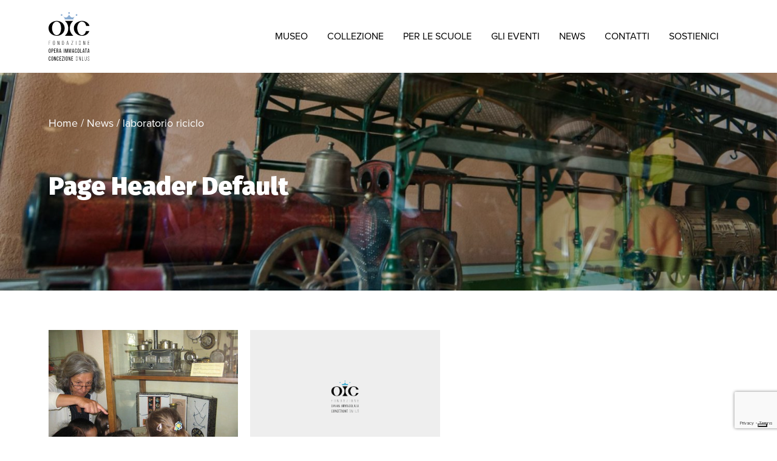

--- FILE ---
content_type: text/html; charset=UTF-8
request_url: https://museovenetogiocattolo.oiconlus.it/tag/laboratorio-riciclo/
body_size: 9238
content:
<!doctype html>
<html lang="it-IT">
<head>
  <meta charset="utf-8">
  <meta http-equiv="x-ua-compatible" content="ie=edge">
  <meta name="viewport" content="width=device-width, initial-scale=1, shrink-to-fit=no">
  <link rel="apple-touch-icon" sizes="57x57" href="https://museovenetogiocattolo.oiconlus.it/wp-content/themes/website/dist/images/favicon/apple-icon-57x57_fcd75c5e.png">
  <link rel="apple-touch-icon" sizes="60x60" href="https://museovenetogiocattolo.oiconlus.it/wp-content/themes/website/dist/images/favicon/apple-icon-60x60_8caf4a0b.png">
  <link rel="apple-touch-icon" sizes="72x72" href="https://museovenetogiocattolo.oiconlus.it/wp-content/themes/website/dist/images/favicon/apple-icon-72x72_c14cf65e.png">
  <link rel="apple-touch-icon" sizes="76x76" href="https://museovenetogiocattolo.oiconlus.it/wp-content/themes/website/dist/images/favicon/apple-icon-76x76_fb32d819.png">
  <link rel="apple-touch-icon" sizes="114x114" href="https://museovenetogiocattolo.oiconlus.it/wp-content/themes/website/dist/images/favicon/apple-icon-114x114_ec4870c9.png">
  <link rel="apple-touch-icon" sizes="120x120" href="https://museovenetogiocattolo.oiconlus.it/wp-content/themes/website/dist/images/favicon/apple-icon-120x120_3c0f4207.png">
  <link rel="apple-touch-icon" sizes="144x144" href="https://museovenetogiocattolo.oiconlus.it/wp-content/themes/website/dist/images/favicon/apple-icon-144x144_b996320f.png">
  <link rel="apple-touch-icon" sizes="152x152" href="https://museovenetogiocattolo.oiconlus.it/wp-content/themes/website/dist/images/favicon/apple-icon-152x152_0f51e148.png">
  <link rel="apple-touch-icon" sizes="180x180" href="https://museovenetogiocattolo.oiconlus.it/wp-content/themes/website/dist/images/favicon/apple-icon-180x180_523732d0.png">
  <link rel="icon" type="image/png" sizes="192x192"  href="https://museovenetogiocattolo.oiconlus.it/wp-content/themes/website/dist/images/favicon/android-icon-192x192_fbc0631a.png">
  <link rel="icon" type="image/png" sizes="32x32" href="https://museovenetogiocattolo.oiconlus.it/wp-content/themes/website/dist/images/favicon/favicon-32x32_225231c2.png">
  <link rel="icon" type="image/png" sizes="96x96" href="https://museovenetogiocattolo.oiconlus.it/wp-content/themes/website/dist/images/favicon/favicon-96x96_92eb5f5e.png">
  <link rel="icon" type="image/png" sizes="16x16" href="https://museovenetogiocattolo.oiconlus.it/wp-content/themes/website/dist/images/favicon/favicon-16x16_d4edb7d0.png">
  <meta name="msapplication-TileImage" content="https://museovenetogiocattolo.oiconlus.it/wp-content/themes/website/dist/images/favicon/ms-icon-144x144_b996320f.png">
  <link rel="manifest" href="https://museovenetogiocattolo.oiconlus.it/manifest.json">

    <!-- Google Tag Manager -->
    <script>(function(w,d,s,l,i){w[l]=w[l]||[];w[l].push({'gtm.start':
    new Date().getTime(),event:'gtm.js'});var f=d.getElementsByTagName(s)[0],
    j=d.createElement(s),dl=l!='dataLayer'?'&l='+l:'';j.async=true;j.src=
    'https://www.googletagmanager.com/gtm.js?id='+i+dl;f.parentNode.insertBefore(j,f);
    })(window,document,'script','dataLayer','GTM-NSCM9VS2');</script>
    <!-- End Google Tag Manager -->
  

  <meta name='robots' content='index, follow, max-image-preview:large, max-snippet:-1, max-video-preview:-1' />
<meta name="dlm-version" content="5.0.19">
	<!-- This site is optimized with the Yoast SEO plugin v24.2 - https://yoast.com/wordpress/plugins/seo/ -->
	<title>laboratorio riciclo Archives - Museo Veneto del Giocattolo</title>
	<link rel="canonical" href="https://museovenetogiocattolo.oiconlus.it/tag/laboratorio-riciclo/" />
	<meta property="og:locale" content="it_IT" />
	<meta property="og:type" content="article" />
	<meta property="og:title" content="laboratorio riciclo Archives - Museo Veneto del Giocattolo" />
	<meta property="og:url" content="https://museovenetogiocattolo.oiconlus.it/tag/laboratorio-riciclo/" />
	<meta property="og:site_name" content="Museo Veneto del Giocattolo" />
	<meta name="twitter:card" content="summary_large_image" />
	<script type="application/ld+json" class="yoast-schema-graph">{"@context":"https://schema.org","@graph":[{"@type":"CollectionPage","@id":"https://museovenetogiocattolo.oiconlus.it/tag/laboratorio-riciclo/","url":"https://museovenetogiocattolo.oiconlus.it/tag/laboratorio-riciclo/","name":"laboratorio riciclo Archives - Museo Veneto del Giocattolo","isPartOf":{"@id":"https://museovenetogiocattolo.oiconlus.it/#website"},"primaryImageOfPage":{"@id":"https://museovenetogiocattolo.oiconlus.it/tag/laboratorio-riciclo/#primaryimage"},"image":{"@id":"https://museovenetogiocattolo.oiconlus.it/tag/laboratorio-riciclo/#primaryimage"},"thumbnailUrl":"https://museovenetogiocattolo.oiconlus.it/wp-content/uploads/sites/16/2019/12/6091912161_36c79493ae_w.jpg","breadcrumb":{"@id":"https://museovenetogiocattolo.oiconlus.it/tag/laboratorio-riciclo/#breadcrumb"},"inLanguage":"it-IT"},{"@type":"ImageObject","inLanguage":"it-IT","@id":"https://museovenetogiocattolo.oiconlus.it/tag/laboratorio-riciclo/#primaryimage","url":"https://museovenetogiocattolo.oiconlus.it/wp-content/uploads/sites/16/2019/12/6091912161_36c79493ae_w.jpg","contentUrl":"https://museovenetogiocattolo.oiconlus.it/wp-content/uploads/sites/16/2019/12/6091912161_36c79493ae_w.jpg","width":400,"height":300,"caption":"visite al museo"},{"@type":"BreadcrumbList","@id":"https://museovenetogiocattolo.oiconlus.it/tag/laboratorio-riciclo/#breadcrumb","itemListElement":[{"@type":"ListItem","position":1,"name":"Home","item":"https://museovenetogiocattolo.oiconlus.it/"},{"@type":"ListItem","position":2,"name":"laboratorio riciclo"}]},{"@type":"WebSite","@id":"https://museovenetogiocattolo.oiconlus.it/#website","url":"https://museovenetogiocattolo.oiconlus.it/","name":"Museo Veneto del Giocattolo","description":"","potentialAction":[{"@type":"SearchAction","target":{"@type":"EntryPoint","urlTemplate":"https://museovenetogiocattolo.oiconlus.it/?s={search_term_string}"},"query-input":{"@type":"PropertyValueSpecification","valueRequired":true,"valueName":"search_term_string"}}],"inLanguage":"it-IT"}]}</script>
	<!-- / Yoast SEO plugin. -->


<link rel="alternate" type="application/rss+xml" title="Museo Veneto del Giocattolo &raquo; laboratorio riciclo Feed del tag" href="https://museovenetogiocattolo.oiconlus.it/tag/laboratorio-riciclo/feed/" />
<script type="text/javascript">
                var themeOptions = {"megamenu":0};
            </script><link rel='stylesheet' id='wp-block-library-css' href='https://museovenetogiocattolo.oiconlus.it/wp-includes/css/dist/block-library/style.min.css?ver=a523e4c9d6d1ed48c4a364bddb2c6cbd' type='text/css' media='all' />
<style id='safe-svg-svg-icon-style-inline-css' type='text/css'>
.safe-svg-cover{text-align:center}.safe-svg-cover .safe-svg-inside{display:inline-block;max-width:100%}.safe-svg-cover svg{height:100%;max-height:100%;max-width:100%;width:100%}

</style>
<link rel='stylesheet' id='wp-components-css' href='https://museovenetogiocattolo.oiconlus.it/wp-includes/css/dist/components/style.min.css?ver=a523e4c9d6d1ed48c4a364bddb2c6cbd' type='text/css' media='all' />
<link rel='stylesheet' id='wp-preferences-css' href='https://museovenetogiocattolo.oiconlus.it/wp-includes/css/dist/preferences/style.min.css?ver=a523e4c9d6d1ed48c4a364bddb2c6cbd' type='text/css' media='all' />
<link rel='stylesheet' id='wp-block-editor-css' href='https://museovenetogiocattolo.oiconlus.it/wp-includes/css/dist/block-editor/style.min.css?ver=a523e4c9d6d1ed48c4a364bddb2c6cbd' type='text/css' media='all' />
<link rel='stylesheet' id='wp-reusable-blocks-css' href='https://museovenetogiocattolo.oiconlus.it/wp-includes/css/dist/reusable-blocks/style.min.css?ver=a523e4c9d6d1ed48c4a364bddb2c6cbd' type='text/css' media='all' />
<link rel='stylesheet' id='wp-patterns-css' href='https://museovenetogiocattolo.oiconlus.it/wp-includes/css/dist/patterns/style.min.css?ver=a523e4c9d6d1ed48c4a364bddb2c6cbd' type='text/css' media='all' />
<link rel='stylesheet' id='wp-editor-css' href='https://museovenetogiocattolo.oiconlus.it/wp-includes/css/dist/editor/style.min.css?ver=a523e4c9d6d1ed48c4a364bddb2c6cbd' type='text/css' media='all' />
<link rel='stylesheet' id='blocchi-style-css-css' href='https://museovenetogiocattolo.oiconlus.it/wp-content/plugins/sf-blocks/dist/blocks.style.build.css' type='text/css' media='all' />
<style id='global-styles-inline-css' type='text/css'>
:root{--wp--preset--aspect-ratio--square: 1;--wp--preset--aspect-ratio--4-3: 4/3;--wp--preset--aspect-ratio--3-4: 3/4;--wp--preset--aspect-ratio--3-2: 3/2;--wp--preset--aspect-ratio--2-3: 2/3;--wp--preset--aspect-ratio--16-9: 16/9;--wp--preset--aspect-ratio--9-16: 9/16;--wp--preset--color--black: #000000;--wp--preset--color--cyan-bluish-gray: #abb8c3;--wp--preset--color--white: #ffffff;--wp--preset--color--pale-pink: #f78da7;--wp--preset--color--vivid-red: #cf2e2e;--wp--preset--color--luminous-vivid-orange: #ff6900;--wp--preset--color--luminous-vivid-amber: #fcb900;--wp--preset--color--light-green-cyan: #7bdcb5;--wp--preset--color--vivid-green-cyan: #00d084;--wp--preset--color--pale-cyan-blue: #8ed1fc;--wp--preset--color--vivid-cyan-blue: #0693e3;--wp--preset--color--vivid-purple: #9b51e0;--wp--preset--color--primary: #8AACD1;--wp--preset--color--secondary: #D1B38A;--wp--preset--color--light: #ECEEEF;--wp--preset--color--gray-200: #eceeef;--wp--preset--color--gray-300: #DDDDDD;--wp--preset--color--gray-500: #7C7C7C;--wp--preset--color--gray-600: #6f6f6e;--wp--preset--color--gray-700: #414141;--wp--preset--color--body-color: #313131;--wp--preset--color--dark: #212529;--wp--preset--color--green: #C4D874;--wp--preset--gradient--vivid-cyan-blue-to-vivid-purple: linear-gradient(135deg,rgba(6,147,227,1) 0%,rgb(155,81,224) 100%);--wp--preset--gradient--light-green-cyan-to-vivid-green-cyan: linear-gradient(135deg,rgb(122,220,180) 0%,rgb(0,208,130) 100%);--wp--preset--gradient--luminous-vivid-amber-to-luminous-vivid-orange: linear-gradient(135deg,rgba(252,185,0,1) 0%,rgba(255,105,0,1) 100%);--wp--preset--gradient--luminous-vivid-orange-to-vivid-red: linear-gradient(135deg,rgba(255,105,0,1) 0%,rgb(207,46,46) 100%);--wp--preset--gradient--very-light-gray-to-cyan-bluish-gray: linear-gradient(135deg,rgb(238,238,238) 0%,rgb(169,184,195) 100%);--wp--preset--gradient--cool-to-warm-spectrum: linear-gradient(135deg,rgb(74,234,220) 0%,rgb(151,120,209) 20%,rgb(207,42,186) 40%,rgb(238,44,130) 60%,rgb(251,105,98) 80%,rgb(254,248,76) 100%);--wp--preset--gradient--blush-light-purple: linear-gradient(135deg,rgb(255,206,236) 0%,rgb(152,150,240) 100%);--wp--preset--gradient--blush-bordeaux: linear-gradient(135deg,rgb(254,205,165) 0%,rgb(254,45,45) 50%,rgb(107,0,62) 100%);--wp--preset--gradient--luminous-dusk: linear-gradient(135deg,rgb(255,203,112) 0%,rgb(199,81,192) 50%,rgb(65,88,208) 100%);--wp--preset--gradient--pale-ocean: linear-gradient(135deg,rgb(255,245,203) 0%,rgb(182,227,212) 50%,rgb(51,167,181) 100%);--wp--preset--gradient--electric-grass: linear-gradient(135deg,rgb(202,248,128) 0%,rgb(113,206,126) 100%);--wp--preset--gradient--midnight: linear-gradient(135deg,rgb(2,3,129) 0%,rgb(40,116,252) 100%);--wp--preset--font-size--small: 13px;--wp--preset--font-size--medium: 20px;--wp--preset--font-size--large: 36px;--wp--preset--font-size--x-large: 42px;--wp--preset--spacing--20: 0.44rem;--wp--preset--spacing--30: 0.67000000000000004rem;--wp--preset--spacing--40: 1rem;--wp--preset--spacing--50: 1.5rem;--wp--preset--spacing--60: 2.25rem;--wp--preset--spacing--70: 3.3799999999999999rem;--wp--preset--spacing--80: 5.0599999999999996rem;--wp--preset--shadow--natural: 6px 6px 9px rgba(0, 0, 0, 0.2);--wp--preset--shadow--deep: 12px 12px 50px rgba(0, 0, 0, 0.4);--wp--preset--shadow--sharp: 6px 6px 0px rgba(0, 0, 0, 0.2);--wp--preset--shadow--outlined: 6px 6px 0px -3px rgba(255, 255, 255, 1), 6px 6px rgba(0, 0, 0, 1);--wp--preset--shadow--crisp: 6px 6px 0px rgba(0, 0, 0, 1);}:where(body) { margin: 0; }.wp-site-blocks > .alignleft { float: left; margin-right: 2em; }.wp-site-blocks > .alignright { float: right; margin-left: 2em; }.wp-site-blocks > .aligncenter { justify-content: center; margin-left: auto; margin-right: auto; }:where(.is-layout-flex){gap: 0.5em;}:where(.is-layout-grid){gap: 0.5em;}.is-layout-flow > .alignleft{float: left;margin-inline-start: 0;margin-inline-end: 2em;}.is-layout-flow > .alignright{float: right;margin-inline-start: 2em;margin-inline-end: 0;}.is-layout-flow > .aligncenter{margin-left: auto !important;margin-right: auto !important;}.is-layout-constrained > .alignleft{float: left;margin-inline-start: 0;margin-inline-end: 2em;}.is-layout-constrained > .alignright{float: right;margin-inline-start: 2em;margin-inline-end: 0;}.is-layout-constrained > .aligncenter{margin-left: auto !important;margin-right: auto !important;}.is-layout-constrained > :where(:not(.alignleft):not(.alignright):not(.alignfull)){margin-left: auto !important;margin-right: auto !important;}body .is-layout-flex{display: flex;}.is-layout-flex{flex-wrap: wrap;align-items: center;}.is-layout-flex > :is(*, div){margin: 0;}body .is-layout-grid{display: grid;}.is-layout-grid > :is(*, div){margin: 0;}body{padding-top: 0px;padding-right: 0px;padding-bottom: 0px;padding-left: 0px;}a:where(:not(.wp-element-button)){text-decoration: underline;}:root :where(.wp-element-button, .wp-block-button__link){background-color: #32373c;border-width: 0;color: #fff;font-family: inherit;font-size: inherit;line-height: inherit;padding: calc(0.667em + 2px) calc(1.333em + 2px);text-decoration: none;}.has-black-color{color: var(--wp--preset--color--black) !important;}.has-cyan-bluish-gray-color{color: var(--wp--preset--color--cyan-bluish-gray) !important;}.has-white-color{color: var(--wp--preset--color--white) !important;}.has-pale-pink-color{color: var(--wp--preset--color--pale-pink) !important;}.has-vivid-red-color{color: var(--wp--preset--color--vivid-red) !important;}.has-luminous-vivid-orange-color{color: var(--wp--preset--color--luminous-vivid-orange) !important;}.has-luminous-vivid-amber-color{color: var(--wp--preset--color--luminous-vivid-amber) !important;}.has-light-green-cyan-color{color: var(--wp--preset--color--light-green-cyan) !important;}.has-vivid-green-cyan-color{color: var(--wp--preset--color--vivid-green-cyan) !important;}.has-pale-cyan-blue-color{color: var(--wp--preset--color--pale-cyan-blue) !important;}.has-vivid-cyan-blue-color{color: var(--wp--preset--color--vivid-cyan-blue) !important;}.has-vivid-purple-color{color: var(--wp--preset--color--vivid-purple) !important;}.has-primary-color{color: var(--wp--preset--color--primary) !important;}.has-secondary-color{color: var(--wp--preset--color--secondary) !important;}.has-light-color{color: var(--wp--preset--color--light) !important;}.has-gray-200-color{color: var(--wp--preset--color--gray-200) !important;}.has-gray-300-color{color: var(--wp--preset--color--gray-300) !important;}.has-gray-500-color{color: var(--wp--preset--color--gray-500) !important;}.has-gray-600-color{color: var(--wp--preset--color--gray-600) !important;}.has-gray-700-color{color: var(--wp--preset--color--gray-700) !important;}.has-body-color-color{color: var(--wp--preset--color--body-color) !important;}.has-dark-color{color: var(--wp--preset--color--dark) !important;}.has-green-color{color: var(--wp--preset--color--green) !important;}.has-black-background-color{background-color: var(--wp--preset--color--black) !important;}.has-cyan-bluish-gray-background-color{background-color: var(--wp--preset--color--cyan-bluish-gray) !important;}.has-white-background-color{background-color: var(--wp--preset--color--white) !important;}.has-pale-pink-background-color{background-color: var(--wp--preset--color--pale-pink) !important;}.has-vivid-red-background-color{background-color: var(--wp--preset--color--vivid-red) !important;}.has-luminous-vivid-orange-background-color{background-color: var(--wp--preset--color--luminous-vivid-orange) !important;}.has-luminous-vivid-amber-background-color{background-color: var(--wp--preset--color--luminous-vivid-amber) !important;}.has-light-green-cyan-background-color{background-color: var(--wp--preset--color--light-green-cyan) !important;}.has-vivid-green-cyan-background-color{background-color: var(--wp--preset--color--vivid-green-cyan) !important;}.has-pale-cyan-blue-background-color{background-color: var(--wp--preset--color--pale-cyan-blue) !important;}.has-vivid-cyan-blue-background-color{background-color: var(--wp--preset--color--vivid-cyan-blue) !important;}.has-vivid-purple-background-color{background-color: var(--wp--preset--color--vivid-purple) !important;}.has-primary-background-color{background-color: var(--wp--preset--color--primary) !important;}.has-secondary-background-color{background-color: var(--wp--preset--color--secondary) !important;}.has-light-background-color{background-color: var(--wp--preset--color--light) !important;}.has-gray-200-background-color{background-color: var(--wp--preset--color--gray-200) !important;}.has-gray-300-background-color{background-color: var(--wp--preset--color--gray-300) !important;}.has-gray-500-background-color{background-color: var(--wp--preset--color--gray-500) !important;}.has-gray-600-background-color{background-color: var(--wp--preset--color--gray-600) !important;}.has-gray-700-background-color{background-color: var(--wp--preset--color--gray-700) !important;}.has-body-color-background-color{background-color: var(--wp--preset--color--body-color) !important;}.has-dark-background-color{background-color: var(--wp--preset--color--dark) !important;}.has-green-background-color{background-color: var(--wp--preset--color--green) !important;}.has-black-border-color{border-color: var(--wp--preset--color--black) !important;}.has-cyan-bluish-gray-border-color{border-color: var(--wp--preset--color--cyan-bluish-gray) !important;}.has-white-border-color{border-color: var(--wp--preset--color--white) !important;}.has-pale-pink-border-color{border-color: var(--wp--preset--color--pale-pink) !important;}.has-vivid-red-border-color{border-color: var(--wp--preset--color--vivid-red) !important;}.has-luminous-vivid-orange-border-color{border-color: var(--wp--preset--color--luminous-vivid-orange) !important;}.has-luminous-vivid-amber-border-color{border-color: var(--wp--preset--color--luminous-vivid-amber) !important;}.has-light-green-cyan-border-color{border-color: var(--wp--preset--color--light-green-cyan) !important;}.has-vivid-green-cyan-border-color{border-color: var(--wp--preset--color--vivid-green-cyan) !important;}.has-pale-cyan-blue-border-color{border-color: var(--wp--preset--color--pale-cyan-blue) !important;}.has-vivid-cyan-blue-border-color{border-color: var(--wp--preset--color--vivid-cyan-blue) !important;}.has-vivid-purple-border-color{border-color: var(--wp--preset--color--vivid-purple) !important;}.has-primary-border-color{border-color: var(--wp--preset--color--primary) !important;}.has-secondary-border-color{border-color: var(--wp--preset--color--secondary) !important;}.has-light-border-color{border-color: var(--wp--preset--color--light) !important;}.has-gray-200-border-color{border-color: var(--wp--preset--color--gray-200) !important;}.has-gray-300-border-color{border-color: var(--wp--preset--color--gray-300) !important;}.has-gray-500-border-color{border-color: var(--wp--preset--color--gray-500) !important;}.has-gray-600-border-color{border-color: var(--wp--preset--color--gray-600) !important;}.has-gray-700-border-color{border-color: var(--wp--preset--color--gray-700) !important;}.has-body-color-border-color{border-color: var(--wp--preset--color--body-color) !important;}.has-dark-border-color{border-color: var(--wp--preset--color--dark) !important;}.has-green-border-color{border-color: var(--wp--preset--color--green) !important;}.has-vivid-cyan-blue-to-vivid-purple-gradient-background{background: var(--wp--preset--gradient--vivid-cyan-blue-to-vivid-purple) !important;}.has-light-green-cyan-to-vivid-green-cyan-gradient-background{background: var(--wp--preset--gradient--light-green-cyan-to-vivid-green-cyan) !important;}.has-luminous-vivid-amber-to-luminous-vivid-orange-gradient-background{background: var(--wp--preset--gradient--luminous-vivid-amber-to-luminous-vivid-orange) !important;}.has-luminous-vivid-orange-to-vivid-red-gradient-background{background: var(--wp--preset--gradient--luminous-vivid-orange-to-vivid-red) !important;}.has-very-light-gray-to-cyan-bluish-gray-gradient-background{background: var(--wp--preset--gradient--very-light-gray-to-cyan-bluish-gray) !important;}.has-cool-to-warm-spectrum-gradient-background{background: var(--wp--preset--gradient--cool-to-warm-spectrum) !important;}.has-blush-light-purple-gradient-background{background: var(--wp--preset--gradient--blush-light-purple) !important;}.has-blush-bordeaux-gradient-background{background: var(--wp--preset--gradient--blush-bordeaux) !important;}.has-luminous-dusk-gradient-background{background: var(--wp--preset--gradient--luminous-dusk) !important;}.has-pale-ocean-gradient-background{background: var(--wp--preset--gradient--pale-ocean) !important;}.has-electric-grass-gradient-background{background: var(--wp--preset--gradient--electric-grass) !important;}.has-midnight-gradient-background{background: var(--wp--preset--gradient--midnight) !important;}.has-small-font-size{font-size: var(--wp--preset--font-size--small) !important;}.has-medium-font-size{font-size: var(--wp--preset--font-size--medium) !important;}.has-large-font-size{font-size: var(--wp--preset--font-size--large) !important;}.has-x-large-font-size{font-size: var(--wp--preset--font-size--x-large) !important;}
:where(.wp-block-post-template.is-layout-flex){gap: 1.25em;}:where(.wp-block-post-template.is-layout-grid){gap: 1.25em;}
:where(.wp-block-columns.is-layout-flex){gap: 2em;}:where(.wp-block-columns.is-layout-grid){gap: 2em;}
:root :where(.wp-block-pullquote){font-size: 1.5em;line-height: 1.6;}
</style>
<link rel='stylesheet' id='contact-form-7-css' href='https://museovenetogiocattolo.oiconlus.it/wp-content/plugins/contact-form-7/includes/css/styles.css?ver=6.0' type='text/css' media='all' />
<link rel='stylesheet' id='sage/main.css-css' href='https://museovenetogiocattolo.oiconlus.it/wp-content/themes/website/dist/styles/main_a27f9d54.css' type='text/css' media='all' />

<script type="text/javascript">
                var ajax_url = "https://museovenetogiocattolo.oiconlus.it/wp-admin/admin-ajax.php";
            </script>


</head>
<body class="archive tag tag-laboratorio-riciclo tag-844 show-sidebar frontend site-id-16 app-data index-data archive-data tag-data tag-844-data tag-laboratorio-riciclo-data">


<!-- Google Tag Manager (noscript) -->
<noscript><iframe src="https://www.googletagmanager.com/ns.html?id=GTM-NSCM9VS2"
height="0" width="0" style="display:none;visibility:hidden"></iframe></noscript>
<!-- End Google Tag Manager (noscript) -->

<header id="header" class="header header--header">
        
<div class="wp-block-cgb-container section-container py-2 py-xl-3 d-none d-xl-flex"><div class="section-container__inner"><div class="container"><div class="row"><div class="col-sm-12"><div class="content"><div class="text">
<div class="wp-block-cgb-columns row"><div class="container"><div class="row">
<div class="wp-block-cgb-column single-col col-12 col-sm-12 col-lg-2 d-flex flex-wrap">
<figure class="wp-block-image mr-sm-5 mb-3 mb-sm-0 desktop-logo"><a href="/"><img decoding="async" src="https://www.oiconlus.it/wp-content/uploads/2019/10/logo-oic.svg" alt="OIC - Fondazione opera immacolata concezione onlus"></a></figure>
</div>



<div class="wp-block-cgb-column single-col col-12 col-sm-12 col-lg-10 d-flex justify-content-end">        
            <nav class="navbar nav-2 navbar-expand-mobile navbar-light justify-content-end">
                <div id="desktop-menu-container" class="2-container collapse navbar-collapse"><ul id="desktop-menu" class="navbar-nav"><li id="menu-item-5205" class="menu-item menu-item-type-post_type menu-item-object-page menu-item-5205 nav-item"><a href="https://museovenetogiocattolo.oiconlus.it/chi-siamo/il-museo/" class="nav-link" >Museo</a></li>
<li id="menu-item-5206" class="menu-item menu-item-type-post_type menu-item-object-page menu-item-5206 nav-item"><a href="https://museovenetogiocattolo.oiconlus.it/chi-siamo/la-collezione/" class="nav-link" >Collezione</a></li>
<li id="menu-item-5207" class="linkscuole menu-item menu-item-type-post_type menu-item-object-page menu-item-5207 nav-item"><a href="https://museovenetogiocattolo.oiconlus.it/chi-siamo/la-proposta-didattica/" class="nav-link" >Per le scuole</a></li>
<li id="menu-item-5537" class="linkeventi menu-item menu-item-type-post_type menu-item-object-page menu-item-5537 nav-item"><a href="https://museovenetogiocattolo.oiconlus.it/chi-siamo/gli-eventi/" class="nav-link" >Gli eventi</a></li>
<li id="menu-item-99" class="menu-item menu-item-type-post_type menu-item-object-page current_page_parent menu-item-99 nav-item"><a href="https://museovenetogiocattolo.oiconlus.it/news-ed-eventi/" class="nav-link" >News</a></li>
<li id="menu-item-100" class="menu-item menu-item-type-post_type menu-item-object-page menu-item-100 nav-item"><a href="https://museovenetogiocattolo.oiconlus.it/contatti/" class="nav-link" >Contatti</a></li>
<li id="menu-item-5171" class="menu-item menu-item-type-post_type menu-item-object-page menu-item-5171 nav-item"><a href="https://museovenetogiocattolo.oiconlus.it/sostienici/" class="nav-link" >Sostienici</a></li>
</ul></div>            </nav>
                



<div class="extramenu">

</div>
</div>
</div></div></div>



<p></p>
</div></div></div></div></div></div></div>



<div class="wp-block-cgb-container section-container py-2 d-flex d-xl-none"><div class="section-container__inner"><div class="container"><div class="row"><div class="col-sm-12"><div class="content"><div class="text">
<div class="wp-block-cgb-columns row"><div class="container"><div class="row align-items-center">
<div class="wp-block-cgb-column single-col col-3 col-sm-3">
<figure class="wp-block-image mobile-logo"><a class="link-img-fluid" href="/" alt="OIC - Fondazione opera immacolata concezione onlus"><img decoding="async" src="https://www.oiconlus.it/wp-content/uploads/2019/10/logo-oic.svg" alt="OIC - Fondazione opera immacolata concezione onlus"></a></figure>
</div>



<div class="wp-block-cgb-column single-col col-9 col-sm-9 d-none-desktop navbar-light">
<div class="wp-block-cgb-button btn-wrap text-right has-icon icon-left"><a href="#menuwrapper-2" class="btn navbar-toggler shadow-none" data-toggle="collapse">MENU</a></div>
</div>
</div></div></div>
</div></div></div></div></div></div></div>


        
            <nav class="navbar nav-2 navbar-expand-mobile navbar-dark d-xl-none">
                <div id="menuwrapper-2" class="2-container collapse navbar-collapse"><ul id="menu-2" class="navbar-nav"><li class="menu-item menu-item-type-post_type menu-item-object-page menu-item-5205 nav-item"><a href="https://museovenetogiocattolo.oiconlus.it/chi-siamo/il-museo/" class="nav-link" >Museo</a></li>
<li class="menu-item menu-item-type-post_type menu-item-object-page menu-item-5206 nav-item"><a href="https://museovenetogiocattolo.oiconlus.it/chi-siamo/la-collezione/" class="nav-link" >Collezione</a></li>
<li class="linkscuole menu-item menu-item-type-post_type menu-item-object-page menu-item-5207 nav-item"><a href="https://museovenetogiocattolo.oiconlus.it/chi-siamo/la-proposta-didattica/" class="nav-link" >Per le scuole</a></li>
<li class="linkeventi menu-item menu-item-type-post_type menu-item-object-page menu-item-5537 nav-item"><a href="https://museovenetogiocattolo.oiconlus.it/chi-siamo/gli-eventi/" class="nav-link" >Gli eventi</a></li>
<li class="menu-item menu-item-type-post_type menu-item-object-page current_page_parent menu-item-99 nav-item"><a href="https://museovenetogiocattolo.oiconlus.it/news-ed-eventi/" class="nav-link" >News</a></li>
<li class="menu-item menu-item-type-post_type menu-item-object-page menu-item-100 nav-item"><a href="https://museovenetogiocattolo.oiconlus.it/contatti/" class="nav-link" >Contatti</a></li>
<li class="menu-item menu-item-type-post_type menu-item-object-page menu-item-5171 nav-item"><a href="https://museovenetogiocattolo.oiconlus.it/sostienici/" class="nav-link" >Sostienici</a></li>
</ul></div>            </nav>
                

  </header>


<div class="d-none">
  <a href="https://www.oiconlus.it/honeypot.html" title="pagina" style="speak: none;">Pagina</a>
</div>


<div class="wrap" role="document">
  <main class="main">
          <div class="wp-block-cgb-container section-container page-header"><div class="background has-image type-sitemedia has-color"><div class="background__media"><img loading="lazy" decoding="async" width="1920" height="1080" src="http://museovenetogiocattolo.oiconlus.it/wp-content/uploads/sites/16/2019/07/news-ed-eventi.jpg" class="wp-image-5217" alt="" style="object-position:50% 50%" srcset="https://museovenetogiocattolo.oiconlus.it/wp-content/uploads/sites/16/2019/07/news-ed-eventi.jpg 1920w, https://museovenetogiocattolo.oiconlus.it/wp-content/uploads/sites/16/2019/07/news-ed-eventi-300x169.jpg 300w, https://museovenetogiocattolo.oiconlus.it/wp-content/uploads/sites/16/2019/07/news-ed-eventi-1024x576.jpg 1024w, https://museovenetogiocattolo.oiconlus.it/wp-content/uploads/sites/16/2019/07/news-ed-eventi-768x432.jpg 768w, https://museovenetogiocattolo.oiconlus.it/wp-content/uploads/sites/16/2019/07/news-ed-eventi-1536x864.jpg 1536w, https://museovenetogiocattolo.oiconlus.it/wp-content/uploads/sites/16/2019/07/news-ed-eventi-425x239.jpg 425w, https://museovenetogiocattolo.oiconlus.it/wp-content/uploads/sites/16/2019/07/news-ed-eventi-640x360.jpg 640w, https://museovenetogiocattolo.oiconlus.it/wp-content/uploads/sites/16/2019/07/news-ed-eventi-800x450.jpg 800w, https://museovenetogiocattolo.oiconlus.it/wp-content/uploads/sites/16/2019/07/news-ed-eventi-1500x844.jpg 1500w" sizes="(max-width: 1920px) 100vw, 1920px" /></div><div class="background__color bg-black op-20"></div></div><div class="section-container__inner"><div class="container"><div class="row"><div class="col-sm-12"><div class="content"><div class="text"><div class="breadcrumbWrapper ">
			<!-- Breadcrumb NavXT 6.6.0 -->
<span property="itemListElement" typeof="ListItem"><a property="item" typeof="WebPage" title="Go to Museo Veneto del Giocattolo." href="https://museovenetogiocattolo.oiconlus.it" class="home" ><span property="name">Home</span></a><meta property="position" content="1"></span> / <span property="itemListElement" typeof="ListItem"><a property="item" typeof="WebPage" title="Go to News." href="https://museovenetogiocattolo.oiconlus.it/news-ed-eventi/" class="post-root post post-post" ><span property="name">News</span></a><meta property="position" content="2"></span> / <span class="archive taxonomy post_tag current-item">laboratorio riciclo</span>		</div>


<div class="wp-block-cgb-container section-container"><div class="section-container__inner"><div class="container"><div class="row"><div class="col-sm-12"><div class="content"><div class="heading"><div class="heading__title"><h1 class="text-white">Page Header Default</h1></div></div><div class="text"></div></div></div></div></div></div></div>
</div></div></div></div></div></div></div>


        <div
      class="main-content"> 

              <div class="container">
          <div class="row justify-content-between">
            <div class="col-sm-12 col-lg-7">
              
              
  
  <div class="row post-grid">

           <div class="col-sm-12 col-md-6">
        <div class="card card--post post-1529 post type-post status-publish format-standard has-post-thumbnail hentry category-senza-categoria tag-museo-veneto-del-giocattolo tag-laboratorio-riciclo tag-laboratori-creativi tag-civitas-vitae-angelo-ferro">
      <div class="card__mediacontent">
                  <a href="https://museovenetogiocattolo.oiconlus.it/2019/05/15/al-museo-le-visite-guidate-continuano/" title="Al Museo le visite guidate continuano!" class="image-zoom">            <figure>
              <img width="400" height="300" src="https://museovenetogiocattolo.oiconlus.it/wp-content/uploads/sites/16/2019/12/6091912161_36c79493ae_w.jpg" class="img-fluid wp-post-image" alt="visite al museo" decoding="async" fetchpriority="high" srcset="https://museovenetogiocattolo.oiconlus.it/wp-content/uploads/sites/16/2019/12/6091912161_36c79493ae_w.jpg 400w, https://museovenetogiocattolo.oiconlus.it/wp-content/uploads/sites/16/2019/12/6091912161_36c79493ae_w-300x225.jpg 300w" sizes="(max-width: 400px) 100vw, 400px" />            </figure>
          </a>              </div>
      <div class="card__body">
        <div class="card__body__heading">

          <div class="entry-meta">
            <span class="entry-meta__datetime">
              <time class="updated text-gray-400" datetime="2019-05-15T13:22:48+00:00">15 Maggio 2019</time>
            </span>
          </div>
            <h4 class="card-title">
                               <a href="https://museovenetogiocattolo.oiconlus.it/2019/05/15/al-museo-le-visite-guidate-continuano/" title="Al Museo le visite guidate continuano!" class="text-body-color">
                              Al Museo le visite guidate continuano!
                              </a>
                          </h4>
        </div>
        <div class="card__body__text">
                                
          Le magie continuano con il Progetto Intergenerazionale &#8220;Diamo vita alle emozioni&#8221;. Gli spazi del Civitas Vitae Angelo Ferro si riempiono sempre di gioia con la venuta dei tantissimi bambini delle scuole del territorio ma non solo! in questi giorni abbiamo avuto anche la visita di un gruppo di ragazzi belgi, una classe del Liceo Pepe


                    
        </div>
                  <div class="card__body__button">
            <a href="https://museovenetogiocattolo.oiconlus.it/2019/05/15/al-museo-le-visite-guidate-continuano/" title="Al Museo le visite guidate continuano!"
               class="btn btn-outline-body-color">Leggi tutto</a>
          </div>
              </div>
    </div>
      </div>
           <div class="col-sm-12 col-md-6">
        <div class="card card--post post-807 post type-post status-publish format-standard hentry category-agg category-didattica tag-nonni-del-cuore tag-exposcuola tag-laboratorio-riciclo tag-sbandus tag-zattera">
      <div class="card__mediacontent">
                  <a href="https://museovenetogiocattolo.oiconlus.it/2012/11/13/sbandus-2012-il-fotoracconto-dei-nonni-del-cuore/" title="Sbandus 2012: il fotoracconto dei Nonni del Cuore" class="image-zoom">            <figure>
              <img src="https://museovenetogiocattolo.oiconlus.it/wp-content/themes/website/dist/images/placeholder_2817f4c3.png" class="img-fluid" />
            </figure>
          </a>              </div>
      <div class="card__body">
        <div class="card__body__heading">

          <div class="entry-meta">
            <span class="entry-meta__datetime">
              <time class="updated text-gray-400" datetime="2012-11-13T08:46:33+00:00">13 Novembre 2012</time>
            </span>
          </div>
            <h4 class="card-title">
                               <a href="https://museovenetogiocattolo.oiconlus.it/2012/11/13/sbandus-2012-il-fotoracconto-dei-nonni-del-cuore/" title="Sbandus 2012: il fotoracconto dei Nonni del Cuore" class="text-body-color">
                              Sbandus 2012: il fotoracconto dei Nonni del Cuore
                              </a>
                          </h4>
        </div>
        <div class="card__body__text">
                                
          


                    
        </div>
                  <div class="card__body__button">
            <a href="https://museovenetogiocattolo.oiconlus.it/2012/11/13/sbandus-2012-il-fotoracconto-dei-nonni-del-cuore/" title="Sbandus 2012: il fotoracconto dei Nonni del Cuore"
               class="btn btn-outline-body-color">Leggi tutto</a>
          </div>
              </div>
    </div>
      </div>
      </div>
  
        

                          </div>
            
                          <div class="col-sm-12 col-lg-4">
  <aside class="sidebar sidebar-primary" id="sidebar-primary">
      </aside>
</div>
          </div>
        </div>
          </div>


  </main>
</div>
<footer id="footer" class="footer">

  <div class="wp-block-cgb-container section-container py-7">
    <div class="background has-color">
      <div class="background__color bg-gray-700"></div>
    </div>
    <div class="section-container__inner">
      <div class="container">
        <div class="row">
          <div class="col-sm-12">
            <div class="content">
              <div class="text">
                <div class="wp-block-cgb-columns row">
                  <div class="container">
                    <div class="row justify-content-between">

                      <div class="wp-block-cgb-column single-col col-sm-12 col-md-12 col-lg-3">
                                                  <div class="struttura struttura--Fondazioneoperaimmacolataconcezioneonlus">
                            <figure class="mb-3 logo-struttura logo-struttura--Fondazioneoperaimmacolataconcezioneonlus">
                              <img class="img-fluid" src="https://www.oiconlus.it/wp-content/themes/website/dist/images/loghi/oic-white_f9d355f3.svg" alt="Fondazione opera immacolata concezione onlus">
                            </figure>
                            <div class="text-white mb-2 content small">
                              
                                                              <p>
                                  <!-- wp:paragraph -->
                                  Museo Veneto del Giocattolo onlus<br />
                                  via Toblino 51<br />
                                  35142 Padova (PD)<br />
codice fiscale 92187460289<br />
p.iva 04423510280


                                  <!-- /wp:paragraph -->                                </p>
                                                          </div>

                                        <div class="social-wrapper social-wrapper--links ">
                                <ul aria-label="Lista social network" class="social-list">
                                                                    <li class="social-list__item social-list__item--flickr">
                            <a rel="noopener noreferrer" target="_self" title="Visita il nostro profilo flickr" href="https://www.flickr.com/photos/fondazioneoic/collections/72157610595884608/">
                                <span class="icon-stack flickr">
                                                                    <i class="icon icon-flickr"></i>
                                </span>
                            </a>
                        </li>
                                                                    <li class="social-list__item social-list__item--youtube">
                            <a rel="noopener noreferrer" target="_self" title="Visita il nostro profilo youtube" href="https://www.youtube.com/channel/UC6mNNhZVUBcw899ayEDSmqQ">
                                <span class="icon-stack youtube">
                                                                    <i class="icon icon-youtube"></i>
                                </span>
                            </a>
                        </li>
                                    </ul>
            </div>
                                    
                          </div>
                      </div>

                      
                    </div>
                  </div>
                </div>
              </div>
            </div>
          </div>
        </div>
      </div>
    </div>
  </div>

  <div class="wp-block-cgb-container section-container py-3">
    <div class="background has-color">
      <div class="background__color bg-body-color"></div>
    </div>
    <div class="section-container__inner">
      <div class="container">
        <div class="row">
          <div class="col-sm-12">
            <div class="content">
              <div class="text">

                <div class="wp-block-cgb-columns row">
                  <div class="container">
                    <div class="row">
                        <div class="wp-block-cgb-column single-col col-12 col-sm-12 col-md-6 d-flex align-items-center">
                          <p class="has-text-color has-white-color small">&copy; Fondazione OIC Onlus. Tutti i diritti riservati.</p>
                        </div>
                        <div class="wp-block-cgb-column single-col col-12 col-sm-12 col-md-6">
                          <div class="menu-footer-menu-bottom-container"><ul id="menu-footer-menu-bottom" class="list-unstyled w-100 d-inline-flex justify-content-end mb-0"><li id="menu-item-623" class="mr-2 menu-item menu-item-type-post_type menu-item-object-page menu-item-privacy-policy menu-item-623"><a rel="privacy-policy" href="https://www.oiconlus.it/privacy-policy/">Privacy Policy</a></li>
<li id="menu-item-648" class="mr-2 menu-item menu-item-type-post_type menu-item-object-page menu-item-648"><a href="https://www.oiconlus.it/cookie-policy/">Cookie Policy</a></li>
<li id="menu-item-624" class="menu-item menu-item-type-post_type menu-item-object-page menu-item-624"><a href="https://www.oiconlus.it/credits/">Credits</a></li>
</ul></div>                        </div>
                      </div>
                  </div>
                </div>
              </div>
            </div>
          </div>
        </div>
      </div>
    </div>
  </div>
</footer>
<script type="text/javascript" src="https://museovenetogiocattolo.oiconlus.it/wp-includes/js/dist/hooks.min.js?ver=2810c76e705dd1a53b18" id="wp-hooks-js"></script>
<script type="text/javascript" src="https://museovenetogiocattolo.oiconlus.it/wp-includes/js/dist/i18n.min.js?ver=5e580eb46a90c2b997e6" id="wp-i18n-js"></script>
<script type="text/javascript" id="wp-i18n-js-after">
/* <![CDATA[ */
wp.i18n.setLocaleData( { 'text direction\u0004ltr': [ 'ltr' ] } );
wp.i18n.setLocaleData( { 'text direction\u0004ltr': [ 'ltr' ] } );
/* ]]> */
</script>
<script type="text/javascript" src="https://museovenetogiocattolo.oiconlus.it/wp-content/plugins/contact-form-7/includes/swv/js/index.js?ver=6.0" id="swv-js"></script>
<script type="text/javascript" id="contact-form-7-js-translations">
/* <![CDATA[ */
( function( domain, translations ) {
	var localeData = translations.locale_data[ domain ] || translations.locale_data.messages;
	localeData[""].domain = domain;
	wp.i18n.setLocaleData( localeData, domain );
} )( "contact-form-7", {"translation-revision-date":"2024-11-03 08:32:11+0000","generator":"GlotPress\/4.0.1","domain":"messages","locale_data":{"messages":{"":{"domain":"messages","plural-forms":"nplurals=2; plural=n != 1;","lang":"it"},"This contact form is placed in the wrong place.":["Questo modulo di contatto \u00e8 posizionato nel posto sbagliato."],"Error:":["Errore:"]}},"comment":{"reference":"includes\/js\/index.js"}} );
/* ]]> */
</script>
<script type="text/javascript" id="contact-form-7-js-before">
/* <![CDATA[ */
var wpcf7 = {
    "api": {
        "root": "https:\/\/museovenetogiocattolo.oiconlus.it\/wp-json\/",
        "namespace": "contact-form-7\/v1"
    }
};
/* ]]> */
</script>
<script type="text/javascript" src="https://museovenetogiocattolo.oiconlus.it/wp-content/plugins/contact-form-7/includes/js/index.js?ver=6.0" id="contact-form-7-js"></script>
<script type="text/javascript" src="https://ajax.googleapis.com/ajax/libs/jquery/3.4.1/jquery.min.js?ver=3.4.1" id="jquery-js"></script>
<script type="text/javascript" id="dlm-xhr-js-extra">
/* <![CDATA[ */
var dlmXHRtranslations = {"error":"An error occurred while trying to download the file. Please try again.","not_found":"Il download non esiste","no_file_path":"No file path defined.","no_file_paths":"Nessun percorso definito.","filetype":"Download is not allowed for this file type.","file_access_denied":"Access denied to this file.","access_denied":"Access denied. You do not have permission to download this file.","security_error":"Something is wrong with the file path.","file_not_found":"File non trovato."};
/* ]]> */
</script>
<script type="text/javascript" id="dlm-xhr-js-before">
/* <![CDATA[ */
const dlmXHR = {"xhr_links":{"class":["download-link","download-button"]},"prevent_duplicates":true,"ajaxUrl":"https:\/\/museovenetogiocattolo.oiconlus.it\/wp-admin\/admin-ajax.php"}; dlmXHRinstance = {}; const dlmXHRGlobalLinks = "http://museovenetogiocattolo.oiconlus.it/download/"; const dlmNonXHRGlobalLinks = []; dlmXHRgif = "https://museovenetogiocattolo.oiconlus.it/wp-includes/images/spinner.gif"; const dlmXHRProgress = "1"
/* ]]> */
</script>
<script type="text/javascript" src="https://museovenetogiocattolo.oiconlus.it/wp-content/plugins/download-monitor/assets/js/dlm-xhr.min.js?ver=5.0.19" id="dlm-xhr-js"></script>
<script type="text/javascript" id="dlm-xhr-js-after">
/* <![CDATA[ */
document.addEventListener("dlm-xhr-modal-data", function(event) { if ("undefined" !== typeof event.detail.headers["x-dlm-tc-required"]) { event.detail.data["action"] = "dlm_terms_conditions_modal"; event.detail.data["dlm_modal_response"] = "true"; }});
document.addEventListener("dlm-xhr-modal-data", function(event) {if ("undefined" !== typeof event.detail.headers["x-dlm-members-locked"]) {event.detail.data["action"] = "dlm_members_conditions_modal";event.detail.data["dlm_modal_response"] = "true";event.detail.data["dlm_members_form_redirect"] = "https://museovenetogiocattolo.oiconlus.it/tag/laboratorio-riciclo/";}});
/* ]]> */
</script>
<script type="text/javascript" src="https://www.google.com/recaptcha/api.js?render=6LcmbdMUAAAAABMgRbnQelwtsRRZy17kRLjbiP1c&amp;ver=3.0" id="google-recaptcha-js"></script>
<script type="text/javascript" src="https://museovenetogiocattolo.oiconlus.it/wp-includes/js/dist/vendor/wp-polyfill.min.js?ver=3.15.0" id="wp-polyfill-js"></script>
<script type="text/javascript" id="wpcf7-recaptcha-js-before">
/* <![CDATA[ */
var wpcf7_recaptcha = {
    "sitekey": "6LcmbdMUAAAAABMgRbnQelwtsRRZy17kRLjbiP1c",
    "actions": {
        "homepage": "homepage",
        "contactform": "contactform"
    }
};
/* ]]> */
</script>
<script type="text/javascript" src="https://museovenetogiocattolo.oiconlus.it/wp-content/plugins/contact-form-7/modules/recaptcha/index.js?ver=6.0" id="wpcf7-recaptcha-js"></script>
<script type="text/javascript" src="https://museovenetogiocattolo.oiconlus.it/wp-content/themes/website/dist/scripts/main_a27f9d54.js" id="sage/main.js-js"></script>

</body>
</html>


--- FILE ---
content_type: text/html; charset=utf-8
request_url: https://www.google.com/recaptcha/api2/anchor?ar=1&k=6LcmbdMUAAAAABMgRbnQelwtsRRZy17kRLjbiP1c&co=aHR0cHM6Ly9tdXNlb3ZlbmV0b2dpb2NhdHRvbG8ub2ljb25sdXMuaXQ6NDQz&hl=en&v=PoyoqOPhxBO7pBk68S4YbpHZ&size=invisible&anchor-ms=20000&execute-ms=30000&cb=yj07ihfg0d5x
body_size: 48862
content:
<!DOCTYPE HTML><html dir="ltr" lang="en"><head><meta http-equiv="Content-Type" content="text/html; charset=UTF-8">
<meta http-equiv="X-UA-Compatible" content="IE=edge">
<title>reCAPTCHA</title>
<style type="text/css">
/* cyrillic-ext */
@font-face {
  font-family: 'Roboto';
  font-style: normal;
  font-weight: 400;
  font-stretch: 100%;
  src: url(//fonts.gstatic.com/s/roboto/v48/KFO7CnqEu92Fr1ME7kSn66aGLdTylUAMa3GUBHMdazTgWw.woff2) format('woff2');
  unicode-range: U+0460-052F, U+1C80-1C8A, U+20B4, U+2DE0-2DFF, U+A640-A69F, U+FE2E-FE2F;
}
/* cyrillic */
@font-face {
  font-family: 'Roboto';
  font-style: normal;
  font-weight: 400;
  font-stretch: 100%;
  src: url(//fonts.gstatic.com/s/roboto/v48/KFO7CnqEu92Fr1ME7kSn66aGLdTylUAMa3iUBHMdazTgWw.woff2) format('woff2');
  unicode-range: U+0301, U+0400-045F, U+0490-0491, U+04B0-04B1, U+2116;
}
/* greek-ext */
@font-face {
  font-family: 'Roboto';
  font-style: normal;
  font-weight: 400;
  font-stretch: 100%;
  src: url(//fonts.gstatic.com/s/roboto/v48/KFO7CnqEu92Fr1ME7kSn66aGLdTylUAMa3CUBHMdazTgWw.woff2) format('woff2');
  unicode-range: U+1F00-1FFF;
}
/* greek */
@font-face {
  font-family: 'Roboto';
  font-style: normal;
  font-weight: 400;
  font-stretch: 100%;
  src: url(//fonts.gstatic.com/s/roboto/v48/KFO7CnqEu92Fr1ME7kSn66aGLdTylUAMa3-UBHMdazTgWw.woff2) format('woff2');
  unicode-range: U+0370-0377, U+037A-037F, U+0384-038A, U+038C, U+038E-03A1, U+03A3-03FF;
}
/* math */
@font-face {
  font-family: 'Roboto';
  font-style: normal;
  font-weight: 400;
  font-stretch: 100%;
  src: url(//fonts.gstatic.com/s/roboto/v48/KFO7CnqEu92Fr1ME7kSn66aGLdTylUAMawCUBHMdazTgWw.woff2) format('woff2');
  unicode-range: U+0302-0303, U+0305, U+0307-0308, U+0310, U+0312, U+0315, U+031A, U+0326-0327, U+032C, U+032F-0330, U+0332-0333, U+0338, U+033A, U+0346, U+034D, U+0391-03A1, U+03A3-03A9, U+03B1-03C9, U+03D1, U+03D5-03D6, U+03F0-03F1, U+03F4-03F5, U+2016-2017, U+2034-2038, U+203C, U+2040, U+2043, U+2047, U+2050, U+2057, U+205F, U+2070-2071, U+2074-208E, U+2090-209C, U+20D0-20DC, U+20E1, U+20E5-20EF, U+2100-2112, U+2114-2115, U+2117-2121, U+2123-214F, U+2190, U+2192, U+2194-21AE, U+21B0-21E5, U+21F1-21F2, U+21F4-2211, U+2213-2214, U+2216-22FF, U+2308-230B, U+2310, U+2319, U+231C-2321, U+2336-237A, U+237C, U+2395, U+239B-23B7, U+23D0, U+23DC-23E1, U+2474-2475, U+25AF, U+25B3, U+25B7, U+25BD, U+25C1, U+25CA, U+25CC, U+25FB, U+266D-266F, U+27C0-27FF, U+2900-2AFF, U+2B0E-2B11, U+2B30-2B4C, U+2BFE, U+3030, U+FF5B, U+FF5D, U+1D400-1D7FF, U+1EE00-1EEFF;
}
/* symbols */
@font-face {
  font-family: 'Roboto';
  font-style: normal;
  font-weight: 400;
  font-stretch: 100%;
  src: url(//fonts.gstatic.com/s/roboto/v48/KFO7CnqEu92Fr1ME7kSn66aGLdTylUAMaxKUBHMdazTgWw.woff2) format('woff2');
  unicode-range: U+0001-000C, U+000E-001F, U+007F-009F, U+20DD-20E0, U+20E2-20E4, U+2150-218F, U+2190, U+2192, U+2194-2199, U+21AF, U+21E6-21F0, U+21F3, U+2218-2219, U+2299, U+22C4-22C6, U+2300-243F, U+2440-244A, U+2460-24FF, U+25A0-27BF, U+2800-28FF, U+2921-2922, U+2981, U+29BF, U+29EB, U+2B00-2BFF, U+4DC0-4DFF, U+FFF9-FFFB, U+10140-1018E, U+10190-1019C, U+101A0, U+101D0-101FD, U+102E0-102FB, U+10E60-10E7E, U+1D2C0-1D2D3, U+1D2E0-1D37F, U+1F000-1F0FF, U+1F100-1F1AD, U+1F1E6-1F1FF, U+1F30D-1F30F, U+1F315, U+1F31C, U+1F31E, U+1F320-1F32C, U+1F336, U+1F378, U+1F37D, U+1F382, U+1F393-1F39F, U+1F3A7-1F3A8, U+1F3AC-1F3AF, U+1F3C2, U+1F3C4-1F3C6, U+1F3CA-1F3CE, U+1F3D4-1F3E0, U+1F3ED, U+1F3F1-1F3F3, U+1F3F5-1F3F7, U+1F408, U+1F415, U+1F41F, U+1F426, U+1F43F, U+1F441-1F442, U+1F444, U+1F446-1F449, U+1F44C-1F44E, U+1F453, U+1F46A, U+1F47D, U+1F4A3, U+1F4B0, U+1F4B3, U+1F4B9, U+1F4BB, U+1F4BF, U+1F4C8-1F4CB, U+1F4D6, U+1F4DA, U+1F4DF, U+1F4E3-1F4E6, U+1F4EA-1F4ED, U+1F4F7, U+1F4F9-1F4FB, U+1F4FD-1F4FE, U+1F503, U+1F507-1F50B, U+1F50D, U+1F512-1F513, U+1F53E-1F54A, U+1F54F-1F5FA, U+1F610, U+1F650-1F67F, U+1F687, U+1F68D, U+1F691, U+1F694, U+1F698, U+1F6AD, U+1F6B2, U+1F6B9-1F6BA, U+1F6BC, U+1F6C6-1F6CF, U+1F6D3-1F6D7, U+1F6E0-1F6EA, U+1F6F0-1F6F3, U+1F6F7-1F6FC, U+1F700-1F7FF, U+1F800-1F80B, U+1F810-1F847, U+1F850-1F859, U+1F860-1F887, U+1F890-1F8AD, U+1F8B0-1F8BB, U+1F8C0-1F8C1, U+1F900-1F90B, U+1F93B, U+1F946, U+1F984, U+1F996, U+1F9E9, U+1FA00-1FA6F, U+1FA70-1FA7C, U+1FA80-1FA89, U+1FA8F-1FAC6, U+1FACE-1FADC, U+1FADF-1FAE9, U+1FAF0-1FAF8, U+1FB00-1FBFF;
}
/* vietnamese */
@font-face {
  font-family: 'Roboto';
  font-style: normal;
  font-weight: 400;
  font-stretch: 100%;
  src: url(//fonts.gstatic.com/s/roboto/v48/KFO7CnqEu92Fr1ME7kSn66aGLdTylUAMa3OUBHMdazTgWw.woff2) format('woff2');
  unicode-range: U+0102-0103, U+0110-0111, U+0128-0129, U+0168-0169, U+01A0-01A1, U+01AF-01B0, U+0300-0301, U+0303-0304, U+0308-0309, U+0323, U+0329, U+1EA0-1EF9, U+20AB;
}
/* latin-ext */
@font-face {
  font-family: 'Roboto';
  font-style: normal;
  font-weight: 400;
  font-stretch: 100%;
  src: url(//fonts.gstatic.com/s/roboto/v48/KFO7CnqEu92Fr1ME7kSn66aGLdTylUAMa3KUBHMdazTgWw.woff2) format('woff2');
  unicode-range: U+0100-02BA, U+02BD-02C5, U+02C7-02CC, U+02CE-02D7, U+02DD-02FF, U+0304, U+0308, U+0329, U+1D00-1DBF, U+1E00-1E9F, U+1EF2-1EFF, U+2020, U+20A0-20AB, U+20AD-20C0, U+2113, U+2C60-2C7F, U+A720-A7FF;
}
/* latin */
@font-face {
  font-family: 'Roboto';
  font-style: normal;
  font-weight: 400;
  font-stretch: 100%;
  src: url(//fonts.gstatic.com/s/roboto/v48/KFO7CnqEu92Fr1ME7kSn66aGLdTylUAMa3yUBHMdazQ.woff2) format('woff2');
  unicode-range: U+0000-00FF, U+0131, U+0152-0153, U+02BB-02BC, U+02C6, U+02DA, U+02DC, U+0304, U+0308, U+0329, U+2000-206F, U+20AC, U+2122, U+2191, U+2193, U+2212, U+2215, U+FEFF, U+FFFD;
}
/* cyrillic-ext */
@font-face {
  font-family: 'Roboto';
  font-style: normal;
  font-weight: 500;
  font-stretch: 100%;
  src: url(//fonts.gstatic.com/s/roboto/v48/KFO7CnqEu92Fr1ME7kSn66aGLdTylUAMa3GUBHMdazTgWw.woff2) format('woff2');
  unicode-range: U+0460-052F, U+1C80-1C8A, U+20B4, U+2DE0-2DFF, U+A640-A69F, U+FE2E-FE2F;
}
/* cyrillic */
@font-face {
  font-family: 'Roboto';
  font-style: normal;
  font-weight: 500;
  font-stretch: 100%;
  src: url(//fonts.gstatic.com/s/roboto/v48/KFO7CnqEu92Fr1ME7kSn66aGLdTylUAMa3iUBHMdazTgWw.woff2) format('woff2');
  unicode-range: U+0301, U+0400-045F, U+0490-0491, U+04B0-04B1, U+2116;
}
/* greek-ext */
@font-face {
  font-family: 'Roboto';
  font-style: normal;
  font-weight: 500;
  font-stretch: 100%;
  src: url(//fonts.gstatic.com/s/roboto/v48/KFO7CnqEu92Fr1ME7kSn66aGLdTylUAMa3CUBHMdazTgWw.woff2) format('woff2');
  unicode-range: U+1F00-1FFF;
}
/* greek */
@font-face {
  font-family: 'Roboto';
  font-style: normal;
  font-weight: 500;
  font-stretch: 100%;
  src: url(//fonts.gstatic.com/s/roboto/v48/KFO7CnqEu92Fr1ME7kSn66aGLdTylUAMa3-UBHMdazTgWw.woff2) format('woff2');
  unicode-range: U+0370-0377, U+037A-037F, U+0384-038A, U+038C, U+038E-03A1, U+03A3-03FF;
}
/* math */
@font-face {
  font-family: 'Roboto';
  font-style: normal;
  font-weight: 500;
  font-stretch: 100%;
  src: url(//fonts.gstatic.com/s/roboto/v48/KFO7CnqEu92Fr1ME7kSn66aGLdTylUAMawCUBHMdazTgWw.woff2) format('woff2');
  unicode-range: U+0302-0303, U+0305, U+0307-0308, U+0310, U+0312, U+0315, U+031A, U+0326-0327, U+032C, U+032F-0330, U+0332-0333, U+0338, U+033A, U+0346, U+034D, U+0391-03A1, U+03A3-03A9, U+03B1-03C9, U+03D1, U+03D5-03D6, U+03F0-03F1, U+03F4-03F5, U+2016-2017, U+2034-2038, U+203C, U+2040, U+2043, U+2047, U+2050, U+2057, U+205F, U+2070-2071, U+2074-208E, U+2090-209C, U+20D0-20DC, U+20E1, U+20E5-20EF, U+2100-2112, U+2114-2115, U+2117-2121, U+2123-214F, U+2190, U+2192, U+2194-21AE, U+21B0-21E5, U+21F1-21F2, U+21F4-2211, U+2213-2214, U+2216-22FF, U+2308-230B, U+2310, U+2319, U+231C-2321, U+2336-237A, U+237C, U+2395, U+239B-23B7, U+23D0, U+23DC-23E1, U+2474-2475, U+25AF, U+25B3, U+25B7, U+25BD, U+25C1, U+25CA, U+25CC, U+25FB, U+266D-266F, U+27C0-27FF, U+2900-2AFF, U+2B0E-2B11, U+2B30-2B4C, U+2BFE, U+3030, U+FF5B, U+FF5D, U+1D400-1D7FF, U+1EE00-1EEFF;
}
/* symbols */
@font-face {
  font-family: 'Roboto';
  font-style: normal;
  font-weight: 500;
  font-stretch: 100%;
  src: url(//fonts.gstatic.com/s/roboto/v48/KFO7CnqEu92Fr1ME7kSn66aGLdTylUAMaxKUBHMdazTgWw.woff2) format('woff2');
  unicode-range: U+0001-000C, U+000E-001F, U+007F-009F, U+20DD-20E0, U+20E2-20E4, U+2150-218F, U+2190, U+2192, U+2194-2199, U+21AF, U+21E6-21F0, U+21F3, U+2218-2219, U+2299, U+22C4-22C6, U+2300-243F, U+2440-244A, U+2460-24FF, U+25A0-27BF, U+2800-28FF, U+2921-2922, U+2981, U+29BF, U+29EB, U+2B00-2BFF, U+4DC0-4DFF, U+FFF9-FFFB, U+10140-1018E, U+10190-1019C, U+101A0, U+101D0-101FD, U+102E0-102FB, U+10E60-10E7E, U+1D2C0-1D2D3, U+1D2E0-1D37F, U+1F000-1F0FF, U+1F100-1F1AD, U+1F1E6-1F1FF, U+1F30D-1F30F, U+1F315, U+1F31C, U+1F31E, U+1F320-1F32C, U+1F336, U+1F378, U+1F37D, U+1F382, U+1F393-1F39F, U+1F3A7-1F3A8, U+1F3AC-1F3AF, U+1F3C2, U+1F3C4-1F3C6, U+1F3CA-1F3CE, U+1F3D4-1F3E0, U+1F3ED, U+1F3F1-1F3F3, U+1F3F5-1F3F7, U+1F408, U+1F415, U+1F41F, U+1F426, U+1F43F, U+1F441-1F442, U+1F444, U+1F446-1F449, U+1F44C-1F44E, U+1F453, U+1F46A, U+1F47D, U+1F4A3, U+1F4B0, U+1F4B3, U+1F4B9, U+1F4BB, U+1F4BF, U+1F4C8-1F4CB, U+1F4D6, U+1F4DA, U+1F4DF, U+1F4E3-1F4E6, U+1F4EA-1F4ED, U+1F4F7, U+1F4F9-1F4FB, U+1F4FD-1F4FE, U+1F503, U+1F507-1F50B, U+1F50D, U+1F512-1F513, U+1F53E-1F54A, U+1F54F-1F5FA, U+1F610, U+1F650-1F67F, U+1F687, U+1F68D, U+1F691, U+1F694, U+1F698, U+1F6AD, U+1F6B2, U+1F6B9-1F6BA, U+1F6BC, U+1F6C6-1F6CF, U+1F6D3-1F6D7, U+1F6E0-1F6EA, U+1F6F0-1F6F3, U+1F6F7-1F6FC, U+1F700-1F7FF, U+1F800-1F80B, U+1F810-1F847, U+1F850-1F859, U+1F860-1F887, U+1F890-1F8AD, U+1F8B0-1F8BB, U+1F8C0-1F8C1, U+1F900-1F90B, U+1F93B, U+1F946, U+1F984, U+1F996, U+1F9E9, U+1FA00-1FA6F, U+1FA70-1FA7C, U+1FA80-1FA89, U+1FA8F-1FAC6, U+1FACE-1FADC, U+1FADF-1FAE9, U+1FAF0-1FAF8, U+1FB00-1FBFF;
}
/* vietnamese */
@font-face {
  font-family: 'Roboto';
  font-style: normal;
  font-weight: 500;
  font-stretch: 100%;
  src: url(//fonts.gstatic.com/s/roboto/v48/KFO7CnqEu92Fr1ME7kSn66aGLdTylUAMa3OUBHMdazTgWw.woff2) format('woff2');
  unicode-range: U+0102-0103, U+0110-0111, U+0128-0129, U+0168-0169, U+01A0-01A1, U+01AF-01B0, U+0300-0301, U+0303-0304, U+0308-0309, U+0323, U+0329, U+1EA0-1EF9, U+20AB;
}
/* latin-ext */
@font-face {
  font-family: 'Roboto';
  font-style: normal;
  font-weight: 500;
  font-stretch: 100%;
  src: url(//fonts.gstatic.com/s/roboto/v48/KFO7CnqEu92Fr1ME7kSn66aGLdTylUAMa3KUBHMdazTgWw.woff2) format('woff2');
  unicode-range: U+0100-02BA, U+02BD-02C5, U+02C7-02CC, U+02CE-02D7, U+02DD-02FF, U+0304, U+0308, U+0329, U+1D00-1DBF, U+1E00-1E9F, U+1EF2-1EFF, U+2020, U+20A0-20AB, U+20AD-20C0, U+2113, U+2C60-2C7F, U+A720-A7FF;
}
/* latin */
@font-face {
  font-family: 'Roboto';
  font-style: normal;
  font-weight: 500;
  font-stretch: 100%;
  src: url(//fonts.gstatic.com/s/roboto/v48/KFO7CnqEu92Fr1ME7kSn66aGLdTylUAMa3yUBHMdazQ.woff2) format('woff2');
  unicode-range: U+0000-00FF, U+0131, U+0152-0153, U+02BB-02BC, U+02C6, U+02DA, U+02DC, U+0304, U+0308, U+0329, U+2000-206F, U+20AC, U+2122, U+2191, U+2193, U+2212, U+2215, U+FEFF, U+FFFD;
}
/* cyrillic-ext */
@font-face {
  font-family: 'Roboto';
  font-style: normal;
  font-weight: 900;
  font-stretch: 100%;
  src: url(//fonts.gstatic.com/s/roboto/v48/KFO7CnqEu92Fr1ME7kSn66aGLdTylUAMa3GUBHMdazTgWw.woff2) format('woff2');
  unicode-range: U+0460-052F, U+1C80-1C8A, U+20B4, U+2DE0-2DFF, U+A640-A69F, U+FE2E-FE2F;
}
/* cyrillic */
@font-face {
  font-family: 'Roboto';
  font-style: normal;
  font-weight: 900;
  font-stretch: 100%;
  src: url(//fonts.gstatic.com/s/roboto/v48/KFO7CnqEu92Fr1ME7kSn66aGLdTylUAMa3iUBHMdazTgWw.woff2) format('woff2');
  unicode-range: U+0301, U+0400-045F, U+0490-0491, U+04B0-04B1, U+2116;
}
/* greek-ext */
@font-face {
  font-family: 'Roboto';
  font-style: normal;
  font-weight: 900;
  font-stretch: 100%;
  src: url(//fonts.gstatic.com/s/roboto/v48/KFO7CnqEu92Fr1ME7kSn66aGLdTylUAMa3CUBHMdazTgWw.woff2) format('woff2');
  unicode-range: U+1F00-1FFF;
}
/* greek */
@font-face {
  font-family: 'Roboto';
  font-style: normal;
  font-weight: 900;
  font-stretch: 100%;
  src: url(//fonts.gstatic.com/s/roboto/v48/KFO7CnqEu92Fr1ME7kSn66aGLdTylUAMa3-UBHMdazTgWw.woff2) format('woff2');
  unicode-range: U+0370-0377, U+037A-037F, U+0384-038A, U+038C, U+038E-03A1, U+03A3-03FF;
}
/* math */
@font-face {
  font-family: 'Roboto';
  font-style: normal;
  font-weight: 900;
  font-stretch: 100%;
  src: url(//fonts.gstatic.com/s/roboto/v48/KFO7CnqEu92Fr1ME7kSn66aGLdTylUAMawCUBHMdazTgWw.woff2) format('woff2');
  unicode-range: U+0302-0303, U+0305, U+0307-0308, U+0310, U+0312, U+0315, U+031A, U+0326-0327, U+032C, U+032F-0330, U+0332-0333, U+0338, U+033A, U+0346, U+034D, U+0391-03A1, U+03A3-03A9, U+03B1-03C9, U+03D1, U+03D5-03D6, U+03F0-03F1, U+03F4-03F5, U+2016-2017, U+2034-2038, U+203C, U+2040, U+2043, U+2047, U+2050, U+2057, U+205F, U+2070-2071, U+2074-208E, U+2090-209C, U+20D0-20DC, U+20E1, U+20E5-20EF, U+2100-2112, U+2114-2115, U+2117-2121, U+2123-214F, U+2190, U+2192, U+2194-21AE, U+21B0-21E5, U+21F1-21F2, U+21F4-2211, U+2213-2214, U+2216-22FF, U+2308-230B, U+2310, U+2319, U+231C-2321, U+2336-237A, U+237C, U+2395, U+239B-23B7, U+23D0, U+23DC-23E1, U+2474-2475, U+25AF, U+25B3, U+25B7, U+25BD, U+25C1, U+25CA, U+25CC, U+25FB, U+266D-266F, U+27C0-27FF, U+2900-2AFF, U+2B0E-2B11, U+2B30-2B4C, U+2BFE, U+3030, U+FF5B, U+FF5D, U+1D400-1D7FF, U+1EE00-1EEFF;
}
/* symbols */
@font-face {
  font-family: 'Roboto';
  font-style: normal;
  font-weight: 900;
  font-stretch: 100%;
  src: url(//fonts.gstatic.com/s/roboto/v48/KFO7CnqEu92Fr1ME7kSn66aGLdTylUAMaxKUBHMdazTgWw.woff2) format('woff2');
  unicode-range: U+0001-000C, U+000E-001F, U+007F-009F, U+20DD-20E0, U+20E2-20E4, U+2150-218F, U+2190, U+2192, U+2194-2199, U+21AF, U+21E6-21F0, U+21F3, U+2218-2219, U+2299, U+22C4-22C6, U+2300-243F, U+2440-244A, U+2460-24FF, U+25A0-27BF, U+2800-28FF, U+2921-2922, U+2981, U+29BF, U+29EB, U+2B00-2BFF, U+4DC0-4DFF, U+FFF9-FFFB, U+10140-1018E, U+10190-1019C, U+101A0, U+101D0-101FD, U+102E0-102FB, U+10E60-10E7E, U+1D2C0-1D2D3, U+1D2E0-1D37F, U+1F000-1F0FF, U+1F100-1F1AD, U+1F1E6-1F1FF, U+1F30D-1F30F, U+1F315, U+1F31C, U+1F31E, U+1F320-1F32C, U+1F336, U+1F378, U+1F37D, U+1F382, U+1F393-1F39F, U+1F3A7-1F3A8, U+1F3AC-1F3AF, U+1F3C2, U+1F3C4-1F3C6, U+1F3CA-1F3CE, U+1F3D4-1F3E0, U+1F3ED, U+1F3F1-1F3F3, U+1F3F5-1F3F7, U+1F408, U+1F415, U+1F41F, U+1F426, U+1F43F, U+1F441-1F442, U+1F444, U+1F446-1F449, U+1F44C-1F44E, U+1F453, U+1F46A, U+1F47D, U+1F4A3, U+1F4B0, U+1F4B3, U+1F4B9, U+1F4BB, U+1F4BF, U+1F4C8-1F4CB, U+1F4D6, U+1F4DA, U+1F4DF, U+1F4E3-1F4E6, U+1F4EA-1F4ED, U+1F4F7, U+1F4F9-1F4FB, U+1F4FD-1F4FE, U+1F503, U+1F507-1F50B, U+1F50D, U+1F512-1F513, U+1F53E-1F54A, U+1F54F-1F5FA, U+1F610, U+1F650-1F67F, U+1F687, U+1F68D, U+1F691, U+1F694, U+1F698, U+1F6AD, U+1F6B2, U+1F6B9-1F6BA, U+1F6BC, U+1F6C6-1F6CF, U+1F6D3-1F6D7, U+1F6E0-1F6EA, U+1F6F0-1F6F3, U+1F6F7-1F6FC, U+1F700-1F7FF, U+1F800-1F80B, U+1F810-1F847, U+1F850-1F859, U+1F860-1F887, U+1F890-1F8AD, U+1F8B0-1F8BB, U+1F8C0-1F8C1, U+1F900-1F90B, U+1F93B, U+1F946, U+1F984, U+1F996, U+1F9E9, U+1FA00-1FA6F, U+1FA70-1FA7C, U+1FA80-1FA89, U+1FA8F-1FAC6, U+1FACE-1FADC, U+1FADF-1FAE9, U+1FAF0-1FAF8, U+1FB00-1FBFF;
}
/* vietnamese */
@font-face {
  font-family: 'Roboto';
  font-style: normal;
  font-weight: 900;
  font-stretch: 100%;
  src: url(//fonts.gstatic.com/s/roboto/v48/KFO7CnqEu92Fr1ME7kSn66aGLdTylUAMa3OUBHMdazTgWw.woff2) format('woff2');
  unicode-range: U+0102-0103, U+0110-0111, U+0128-0129, U+0168-0169, U+01A0-01A1, U+01AF-01B0, U+0300-0301, U+0303-0304, U+0308-0309, U+0323, U+0329, U+1EA0-1EF9, U+20AB;
}
/* latin-ext */
@font-face {
  font-family: 'Roboto';
  font-style: normal;
  font-weight: 900;
  font-stretch: 100%;
  src: url(//fonts.gstatic.com/s/roboto/v48/KFO7CnqEu92Fr1ME7kSn66aGLdTylUAMa3KUBHMdazTgWw.woff2) format('woff2');
  unicode-range: U+0100-02BA, U+02BD-02C5, U+02C7-02CC, U+02CE-02D7, U+02DD-02FF, U+0304, U+0308, U+0329, U+1D00-1DBF, U+1E00-1E9F, U+1EF2-1EFF, U+2020, U+20A0-20AB, U+20AD-20C0, U+2113, U+2C60-2C7F, U+A720-A7FF;
}
/* latin */
@font-face {
  font-family: 'Roboto';
  font-style: normal;
  font-weight: 900;
  font-stretch: 100%;
  src: url(//fonts.gstatic.com/s/roboto/v48/KFO7CnqEu92Fr1ME7kSn66aGLdTylUAMa3yUBHMdazQ.woff2) format('woff2');
  unicode-range: U+0000-00FF, U+0131, U+0152-0153, U+02BB-02BC, U+02C6, U+02DA, U+02DC, U+0304, U+0308, U+0329, U+2000-206F, U+20AC, U+2122, U+2191, U+2193, U+2212, U+2215, U+FEFF, U+FFFD;
}

</style>
<link rel="stylesheet" type="text/css" href="https://www.gstatic.com/recaptcha/releases/PoyoqOPhxBO7pBk68S4YbpHZ/styles__ltr.css">
<script nonce="zV32l9dUSPHolQUuJgXgWw" type="text/javascript">window['__recaptcha_api'] = 'https://www.google.com/recaptcha/api2/';</script>
<script type="text/javascript" src="https://www.gstatic.com/recaptcha/releases/PoyoqOPhxBO7pBk68S4YbpHZ/recaptcha__en.js" nonce="zV32l9dUSPHolQUuJgXgWw">
      
    </script></head>
<body><div id="rc-anchor-alert" class="rc-anchor-alert"></div>
<input type="hidden" id="recaptcha-token" value="[base64]">
<script type="text/javascript" nonce="zV32l9dUSPHolQUuJgXgWw">
      recaptcha.anchor.Main.init("[\x22ainput\x22,[\x22bgdata\x22,\x22\x22,\[base64]/[base64]/[base64]/[base64]/[base64]/[base64]/KGcoTywyNTMsTy5PKSxVRyhPLEMpKTpnKE8sMjUzLEMpLE8pKSxsKSksTykpfSxieT1mdW5jdGlvbihDLE8sdSxsKXtmb3IobD0odT1SKEMpLDApO08+MDtPLS0pbD1sPDw4fFooQyk7ZyhDLHUsbCl9LFVHPWZ1bmN0aW9uKEMsTyl7Qy5pLmxlbmd0aD4xMDQ/[base64]/[base64]/[base64]/[base64]/[base64]/[base64]/[base64]\\u003d\x22,\[base64]\x22,\x22w43Cky5PwoHDqSfCmMK5esKQw5vCiD1cw45HDMOYw4V2A1XCqUFtc8OGwqrDnMOMw5zCpzhqwqgOHzXDqTLCtHTDlsOySBs9w4PDgsOkw6/DrsKhwovCgcOQAQzCrMK3w5/DqnYEwoHClXHDr8OWZcKXwp7CtsK0dwnDi13CqcKbHsKowqzClWRmw7LChsO4w717I8KjAU/ChcKAcVNXw5DCihZ5V8OUwpF7YMKqw7Z0wr0Jw4YkwqA5esKGw6XCnMKfwrjDpsK7IHrDrnjDnUTCnwtBwpDCuTcqa8KKw4VqRcK0Ay8AOCBCMcOGwpbDisKyw7rCq8KgccObC20dMcKYaEspwovDjsOsw5PCjsO3w70Hw65PDMOlwqPDnj/DiHkAw59uw5lBwpTCk1sOMkp1wo54w5TCtcKUUkg4eMOHw7kkFGFjwrFxw5Y0F1kDwq7Cul/DiVgOR8KyewnCusOHHk5yAH3Dt8Oawq3CuRQEY8Okw6TCpwdqFVnDgBjDlX8ZwoF3IsKmw63Cm8KbIgsWw4LCkSbCkBNYwrs/[base64]/FnfDth/Cg8KZZhrDvsOFwrjCrSkZQMOuT8OHw7Ajc8OUw6/CpCwbw57ClsOMBCPDvTTCucKTw4XDmgDDlkUCfcKKOAbDjWDCusOyw7EabcK6bQU2dMKPw7PClyTDg8KCCMOnw4PDrcKPwrQ3Qj/Ck0LDoS4Vw5pFwr7DscKww73CtcKXw6zDuAhKaMKqd0A6cErDmXo4wpXDsH/[base64]/CmFg8w4nDtcO/worCuMKCw4LDqsK0wqU7wqDDvAoiwp0ICRZzR8K/w4XDqRjCmAjCpwV/w6DChsO7EUjChws8Xn/CjWLChmYBwoFEw67DrsKjw6jDm2jDsMObw5rCpcO2w7RiFMOUL8OQKjNIJnI8T8KQw4p9wrBkwplIw5kaw5dLw5kHw5HCjcO5LyF0wq9aeVnDtsK8IcKgw5zCncKZD8ODOynDvg/CjsOrZVrCtcK0wpXCnMOBRMKGV8OZMsK8f0TDj8KgYTkOwodlHsOxw6wnwqrDlsKAMA9TwqlndsKTUsKLJybDo0XDisKUD8OGe8OgUsKuYlhiw5Aww5gZw4NzRMOjw4/Dql3DhsObw7fCgMK/w43CjsKgw6PCrcK6w4fDsCVZZiRjW8KYwrwsNGjCiTbDij3CnsKhTMKpw6d+OcKZOsK1ZcKmP0xAE8O6NE14bBLCsTTDuhBxCcK/w4XCssOvw54mJ0TCn3cSwpbDtivCkmVVwo7DtsKiTSTCmWrCksOWAFXDvEnCrcOxMsOZbsKxw5PDgsOGw5Fzw7bCgcONXg/CmxzChUzCvUN9w6vCgEUEcigWWcO5UcKBw63DisKsJMOswro0DcO2wp/DsMKGw5PDrMKgw4fCrg/CtBvCrX9XCGTDqR3CoiLCicOXFsKGU2I6G1rCusONF1jCtcO4w6PCiMKmCDQYw6TDkh7Dt8O/w6hdw5BpKsKdGMOnS8KwAHTDrG3CtsKpPBs4wrREwq1UwojDvUY4fFEqHcOww41yZy/[base64]/CoRHDnCZLwqLCsEvCgC7CpsK8w5U0woggGkV7EsO7w5/DqzkiwqPCrApAwpzCgGEsw7Mzw7Vww50BwrrCicOhLsOIwoJyX1xZw4vDnFzCqcKZXlRqwq/CgjgSMcKlHAcQFDBHGMOqwpDDicKgRsKswp7DqDTDgy/CgCYBw4DCmRrDryHCu8OeRlANwrvDhTHDsxrCmsKHYxg1cMKdw6J3BjHDqsKCw73CqcKwd8OSwrA6RAMWcADCjQrCp8OONMK6cGTCn0xZXsKWwrpRw4RFwobCr8OvwrrCoMKSL8OLSC/DlcO8wpXCu2Vvwp0maMKCw5xpcsOQHXfDvnvCkiYjDcKTSlDDj8KYwo/[base64]/CkcOdw7okw5PCrsOODCvDrj3DpnbCnsK/S8O/w5Fmw65Cw6NDw7k7wpgdw7TDtMOxLsOmwo7Cn8KhZ8KwEsK+P8KzI8OCw6TCrlk/w6Yfwr0uwrjDjXvDqhrCsCLDvUPDvi3CrzIGXUIiwpvCu0/[base64]/[base64]/Cixo/w7zCqyXDsG7DtEgKe8KFw45zw7AiVcOKw5bDssKbXRHCszgyXwjCrsO9EsK4woPDmzbCkH0yWcK/w65vw5pJNRIVw7nDqsK7f8OWf8KhwqJQw6rDvH3DicO9IBjDsl/Cs8KlwqoyNhzCjG1qwogkw4cSbW7DgsOrw7RhClDCvMO+SmzDsmgQwpjCri3CqELDhgw7wrzDlxLDowdTNH9mw7LDijzDnMK9cAx0RsOLBkTChcOtw7fDjAzCjsO1bmEMwrEVwpFPDgrCrADCjsOQw4ACwrXDly/DoFt/w6bDrVpLNlhjwrdrwpvDhsOTw4UQw7h5Z8OTVH4uIgtYe3nCrMK0w58Qwo0iw6/DlsOyMMKrQMONIiHDuzLCtcObX14nD10Nw5h6FT3DjMOTbcOswqXDq1nCu8K9wrXDt8KKwpzDuyjCvMKAc3jCmsKYworCvsOjw5HDmcOLZSvCjE/Cl8OBw7HCm8KKcsONw7DDvWI+ZgYUcsOmcEFWTcOqPsKsFxhXw4PChcKhZ8OLcRknw5jDmhArwr0BWcKpw5vCu2AKw4IeE8Orw5nCh8ODw4/CpsOKUcKNCEUXFy3DtcKow78Yw4swRQZwwrnDmSHDkcKYw6nCgsOSwqHCmcOwwp82c8KhHFzCrGzDmMKEwoBaFcO8JUzCp3TCmcO/w7DCjsKjVjjCksK8GiPCoXgKVMOXwrXDuMKOw5oWKkhMSE7Cq8KBw4MFXMO+EUDDpsK6Ml3CrsOtwqJ1RsKfPcKnfMKHBcKSwqpbwr7DoAAfwoAfw7XDmjZpwqLCvjgOwqrDtUoZI8O5wo1Qw7/Du33CmkoxwrvCjsOhw6jCq8KFw7tCHWB5RmHCszpKS8KRfGDCgsK/QikyR8Kdwr4TJScmU8OMw5jDmSDDkMOTUcO1TsOXHsKsw7x9PgUrVTwzaw5xw7rDpnU2Kg1ow6xIw7gbw4DDsxNCVyZsMWXDiMK/w5oBdjMfKsOpwqTDixTDjMOWD0LDphFYNn17wpTCoSwYwpgke2vClcOmwpHCgkDCmUPDoxIDw4rDssKEw5kzw5p4exvDuMKowq7DmsOiQ8KbBsO1wr8Sw7NtRVnDhMKXwqnDlR42ICvCqcK5Q8O3w597wrrDun5fSsO8BMKbWm/Cq0o5Mm/DklDDr8KhwoQda8KqUcKgw4JBFsKDIcO6w4zCsmXCh8Opw4EDWcOBUxobIsOQw4fCt8OXw5XCm30Mw6Rlw47CimcCaxd/w5HDgyXDmVELYBEsDz1mw5PDuAF5Lwhpd8Klw6B4w6/CjMKQZcOKwr5LNsOpTcKXfgItw7bDuTHDqsK4wpPCg23DgwvDqi9LZT4wOCsyV8K4w6JmwoteLjsOw4nCsDxBw6jCjGNww5M3LFTDlFMKw5jCrMKJw7BCIWrCmX7DocKtO8KvwrLDpEUkAMK7wrPDt8KwJmo8w4/CpcOuVcKPwqrDhifDqUM3C8KDwrPDg8KyTsOHw48Iw74WDSjDtcKUNUFAYEDDkHjDvsKTwonCn8Orw6LDrsOoUMKVw7bCpTzCnCbDvUAkwrHDl8KbSsKWNcKwOB4bwr0QwrsBfT/[base64]/H8KCwo7DscKSSgtIw5XDjsKvw5QLecOKw5/CjA3CqsOzw4g3w4bDisK+wqzCh8Kiw6HCj8OqwpEKw4rDn8O8M214YcOgworDlcOtw5ADMzgwwoBFQkDCmhLDj8O+w63ChcOxe8KkfA3DtVMDwowkw7Z8wpnCiRzDhsORZjzDiUTDvMO6wp/DhQPDgGvDucOswoYbCSbCjEEKwo9Vw7d/w7tCE8OdCSBHw7/CgcKIw6TCsiHCrA3CvnvCkn/CuxpkZMOGH0JfJMKDw7/DjBM+w4vCiirDs8KVBsOqMH3DucKFw7/CtQ/[base64]/[base64]/DisKxYcOKMcOQY3fDj8KTFCnDgcKRTcKGcFvCsMKncsKGw7YIRMKDw5XDtGoxwohnaA8tw4TDjGDDkMOGw6/DicKBDQdiw7TDkMOOwozCoXjCshlUwrN4UMOhbcOhwobCkcKBwp/[base64]/DsC3CmXbDrsOqbCbCp8OMJsKrw7k4Z8O/IR/CmMKGLT0XCsK+NwBRw5NkfsK+fW/DusOvwqnChDNJWsOVczMgwqwzw5rCksO+IMO/[base64]/[base64]/[base64]/CrR8TCsO5w48kw7U0w4ZrecOLcQ7Dm8K5w7gvRcKnTsKLNAHDl8KDLRMGw6ciw5nCmsK8QwrCvcOoW8O3SMKXYcO7esKfK8KFwrXCvQ1Vwrd8d8O6EMKSw6Abw718fMO3TMOwJsO6AMKzwrwhDUDDq2vDscK5wo/DksOHW8O8w7XDtcKFw5J5CcKDPcK+w5wGwro1w6p9wrE6wq/Ds8O0wpvDvVp8W8KTKcK4w51gwqfCisKRwosTdSN/w57Cu2N/BhXDn3YED8OZw74/wpbCjDl1wrjDqgbDlsOSw4jDosOHw5XCncKdwqFiecKOIQ/Cq8OGG8KQd8Ksw6ACworDtHE7wo7DpUN0woXDrFZ8OijDs1LCocKhw7vDq8OTw7l6Cwl+wrLCuMKxRsKpw4AAwpfDq8Oww6XDmcKxL8O0w4LCtEE/w70XQSsRw5UoH8O2ejlJw60kw77CuGUiwqfCosOVBAcYdT3CigPCmcObw7bCgcKNwrUWIUxLw5PDp2HChcOSaXp8wpvCnMKEw7wFb1EWw7jCmkfCg8KWwoowQMKxYcKLwr/DqHzDucOBwp9tw44UKcOLw6sQYMK8w53CusKbwozCs0TDgsKvw5pJwq1MwrduecKdw6Z0wqvCnxdJAmTDpsOWwoV/[base64]/CisOZVsKhI8KDw6LCg8K/A2cIwp3CucKUEsK/[base64]/CjhvCicKoUlUdw6XDl3t2w6PCtsKjw53CgcOYXmDCpQrDrSrDl0JFIcOVBUokwrHCrMKWUMOoQGdTQsKNwqdJw4jDncOdZsK2RkzDgU3CkMKXN8OTMsKiw4Acw5DCrykqVMKfwrEkwot2wpsAw4dSw7ozwoDDosK3e2XDjVBndinCjl/CsDcYYiYowqMuw6bDksO9wq4OCsK3EGdVP8OENMKIV8Ktwr48w4p1R8ObXVswwqvDisOMwoPCo2xnbWDClQdyJMKYW3bCkljDgHXCpsK0S8OZw5LCjcONB8Ohcl/[base64]/DoMORw5bDl0RMwqHDpcOxBztCwqbCmMK+VMKbwoJ5fkhfw70MwrnDmVtawonCmA9jeRrDmwXCnh/DrMKKBcOqwpI2dXnCjBzDsQfDnzTDj2ASwo1jwptNw5vCriDDqTnCqMOJfnTCiyrDvMK3PcKhJwRUDl/DgyoDw4/Co8Onw4HCtsK6w6fDoBfDnH3CkXvDjznDlcK/[base64]/DhUJyw6bDj8ODCsO/VsKiSgcuw4EGwoDDgMOOwrt6GsOLwrJ+I8OAw7c0w4EKcDEYwo3ChsOswq7DocK7fcOfw4o1wqfDlMOywrtLwrQaw6zDgQsJYBDDtcOHR8K5wp8eeMKXXMOsQB7DhMOoKFAuwpjClMO3Z8KlI27DuR/Ci8KrT8K9AMOlacOpwpwmwqPDjkNaw4g4SMOWw7fDqcORdCMSw4DCjsOlWcKcUU0mwr18JMOowq9eOMKpPMO6wrY0w47CimdCBsK9PsO5MlXDgMKPa8KSwrzDsRYJLSxCGhx1MC8ow7fDjjh/acOrw5jDlcOQw77CtsOef8O+wqvCvsOpw5LDnQtnfcObV1vDuMKVw4tTw6nDqsOyFsK+SyPDmQHCtGJAw6PCqcK5wqNDG0F5DMOLbQ/CksOSwoLCpWNXWcOgdg7DpHdbw43CksK0bz7DlS0GwpPDiljCkS5SfknCiB5wEhFcbsKRw43DsWrDpcKAdDkdwrw3w4fCohQeNsK7FDrDvRM3w6HCm0c6bsKQwoLDgS5LdivCnsK0bR0IVDzCuFdwwqZaw5MxZHpFw6E/D8OlbsK9F3sDKHFEw5PDmsKJbGnDugg3SCbCjV94ecKOIMK1w6xWeHRpw7IDw63DhxLCr8K5wqN6dDrDisKOay3CmhMiwoZvAjozEydewrTCm8KKw5LCrMKvw47Dj3bCoUd7M8O6wrhXY8KNEl/[base64]/wpZnMMOBwqLCvsKJF0DDslnCrsKXA8OgVMKWw7DClMKWBRkGVAzCnXpwT8OCf8KzNEUJVzYLwpIsw7jCksKCOGUUP8OKw7fDtsKbD8KnwqnChsKTRxnDmHgnwpUgWw1nw4JrwqHDucKNEsOlVDcjNsKRwrZAOARLfj/DqsOow4pNw77DpAjCnBA6aCRbwpZCw7PDtcOUw5duw5bCrQnDs8Occ8OLwqnDtMO+Y0jDoDHDhcK3wrQNUlApwpk9w71Tw6HCnCXDkzMHNMOWaABSwo3Crx3Cm8O1BcKcCcOrOMKzw47Cr8K2w5B8NxV5w5XCvsOuw5bCjMK+wrFwP8KIecOCwqxhw5jDgSLCpMK7wp/DnVjDvlUkNVLDh8OPw5Yvw6vCnnbCjMOoJMKSM8K/w4bDicOBw7l7wobCoBzDq8KFwqHDnjPChsKiLMK/[base64]/[base64]/CriJVYMOqc8KQIcOwJsOHT2fCtQ9Sw5nCgmTDsyt0dsKOw5YJw4/DvMOaQMOOK03DtMOSQsOVfMKBw7XDh8KBNCx9U8Kzw6/[base64]/DscOzw5TDu28KKsOoeV7DrC4/w5nDtk1Rw6czPQ7Cqg7CrXfCp8KeSsODCMOnUcO0d0VGDmk9wohWOMKmw4jCiVQVw5M5w6zDlMKkZcKYwoZQw7/DhRvClzAZTS7DgVTCoT8bw6Y5w5h9Yl7CrcOfw77CtcKSw64vw7jDpMOQw7hdw60BQ8OcLsOECsK/SMO0w7vCjsOkw77DpcK3OGsTLBN+woTDsMKEBlHCh2A7DcK+HcOXw7rCisKOGMKIf8KZw5nCosOFwo3CjcKWLixUwrt4wpAda8OdXsK/P8KVw6RbacK7P3rDv0jDoMKnw6wTS1vDuTjDhcOIPcOhCsOJTcO/w6lsXcKmb2BnQwPDtz3DucKIw6dnIG7DvSVtVRx7dTMyPsOuwojCmsObdMK0YGQyKUfCh8OxScKhGcKmwqkDBMKvwpM/[base64]/CqXfDlMKGw5wVFiXCucKtT8KqwrvCmS45wpvCj8OXwqUlG8OowptAccKjOjvCicOnOgjDo2vClSLDvgnDpsOmwpI2wp3DqWJuMxhCwrTDkm/CoiFmN2EPFcOQdMKCdHnDqcOEZTcscybDlF7DlsO0wrsgwpHDlMKewpAFw6drw6vCswPDrMKkYl3CpnXCs3Yow6fDpcKyw4I+cMKNw47Dml8Zw5/ClsKWwoITw6PCt3ZwA8ODWHjCjcKPOsOOw7M5w55uDXnDp8KdPBrCqm1mwqk3QcOHwp7DpC/Cp8O2wpxyw5/DmR44wr0+w7bDtTPDn13DvcKVw6zDujnCscKRwq/Cl8OvwrhBw7HDhgVje2xuw7pOX8O9P8KhDMOHw6N9fg7DuF/[base64]/wqfCgEAMKjbCqMOeXMO7wohkw73Ch8O3bsKHw4/Dr8OLcQ/DnMKubsOBw5HDi19SwrsPw5bDn8KTZ2UJwofDpQoFw4LDnXTCjj8+cifDvcKUwqvDrGpxw4rDocKGGlhFw6zDmzYAwprChHhdw5fCosKIcsK/w4pDw5czRMOyPxXDqsKTT8OtODPDv3pqBGJtMUPDmVRFRXbDq8OmBlE/w6hgwroICWAzHMK3wrfCpkvCvMKlYAfCgsKjKHRIw4xjwpZRfcOsRcOEwrEjwqXCtsOGw6kcwqpkwqIoATLDii/Cs8KBfxYpw5PCryrChMKWwpIVHcOzw6HCn0QGJMK3GlHCk8O/[base64]/[base64]/Cn1wATcOsw55Kw7QLwqLDvMOEwqBPGTPDjcOoLF7DgxwvwoJow7PCisO9IMOsw6NzwqHDsmYSDMKlw6XDrWDDljjDo8Kcw41LwotFA2powo/Dg8K7w7vCjjx6w4TDq8KNw7RXX19Jw6rDoAHCtTxnw77CihjDpBxkw6DDrSjCjGcyw6XCoAjDnMOyHsOgWcK5w7TDsxfCo8OaLcOYUXxlw6vDq0jCocKmwq3DksK5bsOlwrfDjUNFGcKbw4/Dm8KBc8OdwqfCtcO7E8Kewodhw7x3TCkXRsOZE8Kwwp9FwoIQwp18aUVUAEzDtBvDncKJwqcxw48vwrjDpUdzCVnCq1IFEcOJCVlERsKKNcKVw7fCvcKwwqbDg2kgFcOLwqzDiMKwOi/[base64]/TnZBwqtGw7NPUnd3w6LCoQTCsD5gVMO1w6ZmJHwHwpjCp8OGNTnDlF0KZGBNTsKpPsKBwqXDlMOywrAfFsKRwqHDgsOcwq8PKkRwHcK0w5dnRsKiGE7CpmfDq3k1b8Okw6bDokkXS0kGwrvDuUcKw63DoTMSNUgpMcKGfG4LwrbCsE/Cq8O8f8KMw6XDhjlHwqlhdF0wUyjCtcOmwoxowpLDo8KfCllsfcKadgDCjTHDrsKLeWBLFm3CicOyI0F9YDxSw6RZwqPCigjDgsKIW8O2PRDDr8KabynDiMKAChozw7TDpV3DkcObw4XDj8Kuwqobw7zDksO3Vz/DmkrDvkIFwo0ew5rCnBFgw5LCnSTCjEIbw5XDrH1EN8O1w7XDjAbDgBIfwostw4/[base64]/[base64]/[base64]/VsOSYMOZJMOLwrl0Q0ZRwo4Mw6E2dj47MSvDllZpCcKdaXAYXn4gw4sCFcK8w6jCpMOqKzQPw5VsBMKtHcOQwq0GWV7Cm2A8fsKpJinDnsO6LcOnwo1wJMKsw6HDpDIdw78cw7pTbcKADgXCqMODIcKPwpTDn8Oswp4YaWHCslPDkXEFwpsOwrjCpcK5eE/[base64]/[base64]/CmMOQLTHDln1CBnwawonDt8KFdC9Tw7rCvcKGcE0efsK9Gzhhw7MtwoRHQsOEw41LwpzDjQfClsO9DsOFEHY2BAcFQ8Olw5g/ZMOJwp0MwrMFZUs1wr7DsEEcwpHDj2jDnsKfAcKpw4J2bsKCH8Kpa8OgwqbDgH5qwojCusKswoA0w5/DjMOew43Cq0fDlcO4w7UxEjTDi8OzchhhLMK4w5xmw5sHKyJ4wqYvwqBwfjjDqTc/BcKADsOqU8KHw5wSw5cNw4rDgWp3alPDvAQIwqpqJR5/[base64]/DmgQ5wo4YIcOkwqrCucKlw4DDqwDDkQo4EcKHIwJKw6XDhsKdRsOiw6xZw7Jvwo/DvV/Dq8OkXMO3aEUTwrBJw5shcV0kwqxhw4jClDo0w7NaIcOXwoXCksKnwrJFacK9VyRCw5wjf8OKwpDDkQ7DiD4Qdx8awqI1wpvDtsKGwpXDlMKOw6bDu8OdeMOnwp7DkFkCEsK8SMKywqV2w6DDmsOkRFfDg8OfPiXCpMOFZcKzACAPwr7ClD7DsA/Cg8KIw43DmsKdXlB+LMOGw71nS25LwpjDtRFMcsKYw6/CnMK1BWfDgB5HezvCsgHDkMKnwqPDoVvCl8OawrbCuWHCkSXDmkIjHMOXGmUeLmfDjxl2WlwmwonCl8OUDV9qUCXCgsO1wps1LyoEQj3CvMKCwovDoMKZwofCtwzCo8KSw5/[base64]/DisOXw6hDYkLDqMOIwrbDrzbDhMKjUcKqw5rDs0rCsGjDkMOmw5XDnDRmQ8K9AAfCugbDrMOdw5rCpTIeVU3Chk3DjMO7FMKawrjDuTjCiC7CgBhHw7vCmcKWWkbCqzNnYz7DoMOFDsK0LlnDrz7DiMKkbcK1FMO0w4HDqWMEw6fDhMKTFwcUw5vDvgzDhy9/wpVHwqDDn09xMSDCkDHDmCQTM3DDvwrDjFnCmBfDnxcmRx1hLxnCijJCHjkjw5NMNsOlQmdacRzDtx57wpsJAMOnccOjAm4vWsKdw4PDtTx9VsONYsOVcsOyw6wnw7pew7fCgiQHwplhwpXDjSHCp8KSG3/Crxosw5vCmcKCw4NGw7pYwrdcCcKowrNvw6zDhU/[base64]/Cs8KnwqXDvVJiwqDCiiENCBjCg8K2w7c5D19aA2jCrS/CinQ7wqZ5wr7Dt1NzwpvCoRHDgWLCrsKeYAHDnUjDtRQjWi3CrcKiZBFQw7PDngvDn1HDmXdrw7/DuMOxwqjDuBBfw6ouQsOJLMKzwoXCiMOyWsK1QsORwoDDjMOkdsO9fsOlFsO1wrPCh8KbwpwPwo3DvgIMw6B6wo5Aw6o5wojDnxfDvxfDvcO3wrLCgk8Pwq7DusOQIGxHwqHDv2fCrwfChnjDrkRXwpFYw4tXwq4kDj41OVpLfcOpCMKGw5oOw4vDtQ92OCZ8w5/CuMOvacOAVBRZwpbDncK4woDDgMOrwph3w7nDl8OHesKfw6LCl8K9cVB5wpnCkULCv2DCpVPClU7Cv1/CtS8gcVJHwpdDwpfCskROw7fDusOUwqTDiMKnwrI7wph5OMKjwrwAIVo+wqIiDMOtwrpAw54fGHY0w6MvQCbCgMONOCBywoPDsD/DvcKZw5HDvMKwwqjCm8KRH8KdQMKQwrY+dUBuBhnCvMKqZMOUR8KmDcKvw6vDmxvCnyrDslVBUncvB8KIenbDsBTDiw/DgMOLFMKAC8OVw600SXLDncOnw4rDhcKkGcOxwpZfw5LDtWrCli57DlRQwrfDgMObw57DgMKjwoM4wp1ALMKKBHvCnMKpw4Iew7TCiHTCqVg+w6XDsFdpX8KOw5jCgUFpwpkxMsKDwotMLg9YfQN6SMOnU10qG8O/wrwAE25dw6kJwqfDpsO8McOsw6TDh0TDg8K1NcKGwok/c8KUw5xrwrILU8OrTcO1aGvCiEbDlUXCk8K7esOwwoNAXcKww7dDfcOhc8KOSyzDt8KfMnrCjnLDp8KfXnXCngtUw7Ycw5fDnMKPZh7Co8Kqw71Sw4DDhEvDnjDCosK0BQhgSsKlNMOtwrXCosKhAcK3XhE0MQcaw7HCqWzDmMO7wq/CusO+VcK+GgvCiUV6wrfCvcKFwofDjMKvBxbDmEYZwpPCpMKCw6tYeD7CpgABw4Bfwr3DmAhrJMOYah/Dm8KYwp5hVwh1d8KxwpILw4/CpcO+wpUewoXDrQQ3w6x6DMOTfMOSwpRDw6jDlsOfwo7CsFYZLCDDp1JoI8OMw7bDhmYtNsOBJsKywr/CmFRYKAPDi8K4DzzDmz8nNMOBw4vDhMK8QE/DvzzCrsKjKMOWEG7DpcODAMOHwoHDpRVvwq/Dp8OmaMKWfcOrwpDCuzZzXB7ClynDtwoxw4spw5bCpsKIOMKWacK+wqZOAkBbwqjCksKIw5PCksOCwrEGHBQfAMOhbcOOwqdAVhF5w7Jyw7nDh8KZw4gowrvDgDFMwqrDuUs1w4HDlsOzJ0XDgMOVwpd1w6fCuxDDkWXDm8K1w75Kwp/CqmvDksOuw7g0UcOoc1/[base64]/VcOxw7PDrcOlY8Ktw5rCrlbCsAsRWsOXdg93AMKyXcKgw40gw68swrXCpMKLw4TDhV4Cw4rCs1JBdsK7wpQ8C8O/YhsDHcOtwprDqMK3wo7Cm0LDg8K4wq3CqQPDlnHCtUfCjMK6CWPDnh/CiCTDsQQ+wpNxwoxowrzDjgAXwqDCn0p9w7LDhBvCjVPCuEDDusKdw6c6w6fDqsKQHxLCum/DqRlFLmvDpsOFw6vCj8O/GcKaw5o5wp3Dtz0qw5/[base64]/[base64]/Co8O/f0xfXCnDn2MnFMOoHTnCqREGwo7DhcOwZsKew6PDgUXCusKTwqlswqBDSMKRw6DDqcOhwrNwwo/DgcOFw73DljXCuh7Cn3bCh8Kbw7TDkQLCr8Odw5XDj8KyCmMfw4xWw79EScO8XwvDrcKCIinDkMOFAkLCoDjDgMKfBsK1Zn8Dw4vCnhkHw7o6w6IHwo/DqXHDgcK0ScO8w584TGE0O8OLGMKYIFvCul1kw4sGJllTw6/Ds8KuVlrDpErCs8KbDWDDmsO2ZDtvE8K6w7HCoyJ7w7bDn8KGw7jCmnoHbMOQSz0aXgMMwrgNZ1kMYMO3wpx7eUU9WkXDlsO+w4HCvcKYwrgnWx19wqvCmjXDhUbDj8KPwrMcHcO7HW9sw7xBMsKvwow7PsOOw4w5wq/DjV7CnsOUOcONX8K9JsKMJsK/WMO9wq9sFALDkCvDnwYCwroxwo06fXk6C8KmLMOOFMOWfcOjacO4wojCn1DCm8KNwrMcd8ODNcKPw4IsJMKId8O9wr3DqgURwpEDVGPDnsKAOMOuEsOtw7JKw7/CtcOINBlFYcK5LcOcWMK/LQ18EcK1w6nDhTvDi8O5wpNTEcK/JXIfRsOxwqrCssOGTcO6w5sxL8Ovw78dcmHDh03DiMORw5ZqTsKCw6YuHS5ywqAjI8KDGMOkw4ABY8KQEWoKwrnCj8KtwpZNw7zDo8KaBm3CvU7CkUciIcKuw40swqrCl3UcVXgfHmMGw5w1N3NjIMO6ZW4iCjvCpMK2KsKWw4HDlcKBw4zDgFt/EMKEwofDtytoBcKQw7VaH1fCjiZ4ORgWw7jCi8OswrPDmhPDlWkdf8KrBVYJwqLCt1t5w7PDsRDCt1E0wq/CrDE9WifDoTtzw77DryDCvcO7wrYmfsOJwqtMdQ3DnxDDmwVhHcK6w7sgfcOEWyYObGpYBxfCjHVXOsOtCsO0wqwDMDMKwqgcwofCuHlcPsOFbMOuXmnDtTFiV8Ozw6zCgMOOHMOUw7B/w4zDoQEeP3MWP8OSG3rCnMO/w5gvJsOnwoMcF3g3w6TDssOCwprDncK+HsKHw4ohfMKWwoLDpUvCqsKuTcK+w6YHw6LDiSQHShnCl8K9M0hzM8OlLhtgOz7DoT/Dq8Ozw4HDhREWMRNrMmDCssOmXcKySjczwrcsIMOcw5FMMsOnIcOCwrNuOlVCwqjDn8OyRB7DkcKywoIrw6/DvcKFwr/DjULDlsKyw7F8OMOhdFzDo8K5w7XDozMiCcKNw5dRwqHDnyMdw4zDgcKhw6fDgMKJw6dFw5zCisOew5xnDCcXUXUbMg7DtgFhJkc8fjQqwrYcw7pkScKUw6QHai3DnsOVH8K9wootw4MPw6/DucK2eDIXL1DCiEE/woTDnS4ow7HDu8KMY8KeJEvDtsO5anHCrnUlRXzDm8OEw7EwYcKpwoIUw6Jdwo1Yw6rDmMKlQ8O8wqwDw78KRMKxIsKMw5TDncKnEltlw5fCgyphXFFzb8KAayNfwqTDo1TCsT9kCsKuasK/[base64]/[base64]/Chj7Colp+MVTDsEprwrYjwpcyw5TCtcKIwqTCocKkQMOLG0fDjnvDtjU7P8OAesKfb3Y4w6DDiy5EccKww4B/[base64]/CmF/ChQvCvHsHwqc3YAvDvDnCugkXNMK8wrTDlMK/Nl7Dog5/wqfDpMOnwqUBKlzDsMO3X8KOE8Kxwo91Rk3CvMKTTEPDrMOvP0RabcOzw5XDmkvCm8KXw7PCpwnClBBfwo/DiMKPYcKaw6HDu8Krw7/CuknDry8dI8OyR2bCgkLDm3YLKMKFKC0pwq9EUB9NI8O9wqnCn8K6YcKYw77DkXgUwpMMwqLChhfDkMOewqZSw5TCuCzDh0XCi19/J8O7H2DDjRbDvw/DrMOWw6IXwr/[base64]/Dn2HDuxLCtsK5wrDCjznCtsKwXsOtw7rCiXRrH8K6woBRTcOkQz1IZcK3w6knw6QZw6XDs0VZwrrDkEYYWj01PMKkGykaHWvDvFlZWhBRPHMRYiLDiA/DrQPCoAPCrsKyFwvDlS/[base64]/[base64]/CjhnCi1IUwoLCtnLCksKSWRoaTlTDmwbCii8HXCoew4nCiMKxw77DrMKfM8KcJxx1woViw4wWwqnDkcOCw5wOH8O5NwgjG8OtwrEBw7AwPR5qw4BGUMORw7FdwrjCv8Ktw6wQwonDrcO/V8O9G8KpY8KEw6DDlsOawpABbB4hfUldPMK8w47Dt8KEw5DCpMO5w792wrZTFX0abxbCkyA9w6cqE8Ohwr3CuyXDp8KwBQTDn8Kxwp7DisKoKcKLw43DlcODw4vCplDCg2oWwqvCsMOaw6YOwroywqnChsKww7FnVcKiL8KrdMOlw4/CunsEbB0yw6nCuWg3w5jCtsKFwptEE8Kmw6Zxw4rDucOrwr5HwogPGjpAAMKtw6EdwrtJQgvDu8KmJhknw6YWElDClsO/w5cPUcKAwrPDmEF9wohgw4vCiFfDumVTwpjDpxYyAGU1DW1OfsKNwrUEwq8/[base64]/DiHCghgLRcOBDcOxUsKDQ8O+w4fCsMOrw67Ck8K4AMOidMOGw6PCiVQwwpjDtzPCrcKXZUvCpHo4NsOaSsOCw5TCgnQRO8K2I8KHw4dJdMOQRT53XCPDlzc5wpzCp8KCw4ZkwqI1Y0JHKADChELDksOgw6YqdnRZwqzDgzjDv31tagwgcMO/[base64]/[base64]/MMKSQRpQIcOmw5Arw5PDvT7DuULCoiRXAgIWMMKywoPDjcKhbELDmMKaP8OASsOOwqHDlzQEby9twp7Dp8ObwpNkw4/DkgrCmVjDn0MywovCtCXDtyrCmFsuw5AQOVlVwrLDiBvCoMOww7vDpy3ClcKXMMOrI8O+w6M+ZCUvwrt0wqgWfRTDklvCpn3DtC/CkQDCrsK/KsOtw5kGwp3DiV3DtcOswptLwqPDmMKLNmZAIsOXEcK7wogLwo8Qw5ogNEXDlBTDncONXVzCqsO/fG5lw7puNsOmw4UBw6tIRmcHw4DDpzDDvgDDvMObQsOiA2bDvzxSQcKmw4zCicOpwqDCrDBoKC7DhnXCnsOEw67Djg3CgRbCosKldgHDgG3DkV7DuHrDrFDDpcKKwpoIaMKZXWrCt3xzHGDDmMKaw7ZZwq8DOMKrwolwwqLDoMO/[base64]/[base64]/[base64]/UcKew5Q3L13ComnDuRNmwrvDnMOiw7Iuw7ctLAnDnMODw4PDvyMYwo3CnA/[base64]/dsObXcOGw5AhDRI/[base64]/wrs+wqoTa8K2bFfCmMKAHMKxwpzDqhc9wrfDoMKDFxocWMO0OWYdVcO6ZG/[base64]/Cs8OpE8OXfQ/Cj0AMQsKzWsKgw6vCsURJIsORwoDChcK9w7zDnBl9w6FGHcO9w7w/Al7DkxF3GVRJw64gwowXQcO0KB92csK0b2DDn0knRsOpw6Qmw5bCqcOcT8KowrTCg8Kewq0zRmjCmMKfw7PCv2HCoCsew5I3w7lPw4PDj3XCiMO+E8Kzw7UQGsKxNsO6wqhoR8OTw5Bew6zDuMKRw6jDtQzCjkAkWsOhw6B+DT/[base64]/DmcKJwp/DvsKowpPDhlJIw6TCv8OWXMOOw5N8w6ExM8K2woxeJ8KlwqjCu1vDl8K6w5rChicYFcK9wqATHhjDnsK/DGPCgMO1MVshcRvClmDCvlU3w7E/dcOadMO/w4fDisKOP3LDqcOBwrzDh8K/[base64]/DmFnDk8K2EcK4Xy5iXcO4wqwmwqnDoGHCiMObYsOtBAzCl8K4VsKCw7geDS48BGtoZsOxIiHCisKVNsOVw4LDssK3DMO8wqA/wqvCg8KGw41lw4UoPcOWOS16w7YbacOBw5Ngw5s7wqfDmsK9wrzCqCvCoMKJR8K+GnddU212WcKLQsK4wotSw4/DucOUwq3Ct8KOwpLCuUtOejsUGidoVwNvw7jCq8KFKcOhVDnDvU/DiMOBwpfDnEXDoMKsw4tyUxDDoCcywrxgOcKlw64gw6Q6KlDDhcKGLsOPwpkQRj0AwpXCsMO3FVPCucOYw5/Cnl3DpsOqWyI1wosVw7cEMsKXwrUfTgLCsFxNwqoHb8OJJkfCkw3DsBfChFtEBMKGNsKLasOwJMOHcMOmw40WPnZ1Og/CrsORfhLDlMOFw5/[base64]/[base64]/[base64]/DvxzDjF8hDQwbVE7DqsKHw6ZHUGEJw6jDmsODw7LDvVbCh8OnA0h7w6bCgUMNHMOvwqjCpMObKMOdA8OAw5vDoXNeQG/[base64]/NMKpQh/CisOUwrXDgMKWwpoOw7wYw7LDi23CqWVpSMKUOjMYdwTClMOXDwHCpsO5woPDoxRVBQbCtcKzwqcRd8KvwqZawqE8AMKxcRIGbcOYwq5xaUZOwotiVcOnwqMPwo1bF8KvbjrCiMKaw5U9w5fDjcKXEMKRw7dOVcKqFELDh3jDlE7DnnYuw4Q/VFFJBR/Dhxk7NMO2wq1Cw5TCpMKBwojCmFQCNsOUWsOBA3lmO8Ocw4AvwqTCgRl4wosewrtuwonCmzh3KRJ1HMKWwoTDtTXCosKUwpHCmCfCoSk\\u003d\x22],null,[\x22conf\x22,null,\x226LcmbdMUAAAAABMgRbnQelwtsRRZy17kRLjbiP1c\x22,0,null,null,null,1,[21,125,63,73,95,87,41,43,42,83,102,105,109,121],[1017145,942],0,null,null,null,null,0,null,0,null,700,1,null,0,\[base64]/76lBhmnigkZhAoZnOKMAhnM8xEZ\x22,0,0,null,null,1,null,0,0,null,null,null,0],\x22https://museovenetogiocattolo.oiconlus.it:443\x22,null,[3,1,1],null,null,null,1,3600,[\x22https://www.google.com/intl/en/policies/privacy/\x22,\x22https://www.google.com/intl/en/policies/terms/\x22],\x22lPRxWy6wNH4rVn9BMblRMqAi/iL5T4pj1PDl4m86VU4\\u003d\x22,1,0,null,1,1769154705818,0,0,[102,221],null,[40,53],\x22RC-BjTGqmqo6MnHxw\x22,null,null,null,null,null,\x220dAFcWeA56zQKD57IezB-Sho1gPSn6OGDvVepV8tDalhPnHuIqca1rradmhft88297y_CdkuAHHlh6Gaz-Y3wIXBe-HH-9RbpYbg\x22,1769237505865]");
    </script></body></html>

--- FILE ---
content_type: image/svg+xml
request_url: https://www.oiconlus.it/wp-content/uploads/2019/10/logo-oic.svg
body_size: 3011
content:
<?xml version="1.0" encoding="UTF-8"?> <svg xmlns="http://www.w3.org/2000/svg" width="115.119" height="134.529" viewBox="0 0 115.119 134.529"><g transform="translate(-0.002)"><g transform="translate(0.618 79.615)"><path d="M4.722,125.525v.677H1.814v5.1H1.07V120.04H5.353v.677H1.814v4.807Z" transform="translate(-0.977 -119.947)"></path><path d="M18.85,122.749c0-1.64.757-2.849,2.463-2.849,1.74,0,2.5,1.209,2.5,2.849v5.764c0,1.64-.757,2.849-2.5,2.849-1.707,0-2.463-1.209-2.463-2.849Zm.744,5.8c0,1.222.485,2.125,1.72,2.125,1.255,0,1.753-.9,1.753-2.125V122.7c0-1.222-.5-2.125-1.753-2.125s-1.72.9-1.72,2.125Z" transform="translate(-6.951 -119.9)"></path><path d="M38.537,131.3H37.86V120.04h.963l3.38,9.509V120.04h.677V131.3h-.823l-3.526-10.04V131.3Z" transform="translate(-13.338 -119.947)"></path><path d="M59.527,120.04c1.74,0,2.5,1.142,2.5,2.8v5.664c0,1.66-.757,2.8-2.5,2.8H57.05V120.047h2.477Zm-.02,10.591c1.255,0,1.773-.85,1.773-2.092v-5.73c0-1.242-.531-2.092-1.773-2.092h-1.72v9.914Z" transform="translate(-19.785 -119.947)"></path><path d="M77.052,128.8l-.564,2.49H75.81l2.464-11.282h1.076l2.517,11.282h-.744l-.564-2.5H77.052Zm.113-.644h3.28l-1.66-7.291Z" transform="translate(-26.089 -119.937)"></path><path d="M101.256,131.3H96.19v-.677l4.363-9.914H96.4v-.677h4.927v.691l-4.363,9.894h4.3Z" transform="translate(-32.936 -119.944)"></path><path d="M116.174,120.04V131.3h-.744V120.04Z" transform="translate(-39.4 -119.947)"></path><path d="M128.13,122.749c0-1.64.757-2.849,2.463-2.849,1.74,0,2.5,1.209,2.5,2.849v5.764c0,1.64-.757,2.849-2.5,2.849-1.707,0-2.463-1.209-2.463-2.849Zm.737,5.8c0,1.222.485,2.125,1.72,2.125,1.255,0,1.753-.9,1.753-2.125V122.7c0-1.222-.5-2.125-1.753-2.125s-1.72.9-1.72,2.125Z" transform="translate(-43.667 -119.9)"></path><path d="M147.817,131.3h-.677V120.04h.963l3.38,9.509V120.04h.677V131.3h-.823l-3.526-10.04V131.3Z" transform="translate(-50.054 -119.947)"></path><path d="M170.138,125.253v.677h-3.074v4.7h3.7v.671H166.32V120.04h4.442v.677h-3.7v4.535Z" transform="translate(-56.499 -119.947)"></path><path d="M.93,155.405c0-1.72.85-2.835,2.576-2.835s2.59,1.109,2.59,2.835v5.823c0,1.707-.85,2.829-2.59,2.829-1.72,0-2.576-1.129-2.576-2.829v-5.823Zm1.235,5.89c0,1.029.432,1.627,1.335,1.627s1.335-.6,1.335-1.627v-5.956c0-1.016-.418-1.627-1.335-1.627s-1.335.611-1.335,1.627V161.3Z" transform="translate(-0.93 -130.877)"></path><path d="M14.773,152.75c1.773,0,2.523,1.043,2.523,2.749v1.348c0,1.786-.837,2.722-2.623,2.722H13.565v4.442H12.31V152.75Zm-.093,5.691c.936,0,1.381-.432,1.381-1.514v-1.494c0-1.029-.372-1.547-1.288-1.547H13.565v4.555Z" transform="translate(-4.754 -130.937)"></path><path d="M27.124,157.737v1.129H24.375v4h3.38v1.142H23.12V152.75h4.635v1.142h-3.38v3.845Z" transform="translate(-8.386 -130.937)"></path><path d="M36.173,152.75c1.773,0,2.51.9,2.51,2.576v.91c0,1.242-.432,2.012-1.4,2.317,1.029.305,1.414,1.142,1.414,2.351v1.753a2.807,2.807,0,0,0,.226,1.355H37.654a2.952,2.952,0,0,1-.206-1.368v-1.773c0-1.268-.6-1.673-1.64-1.673h-.883v4.814H33.67V152.75Zm-.325,5.305c1,0,1.594-.325,1.594-1.547v-1.076c0-1.016-.372-1.547-1.3-1.547H34.918v4.17Z" transform="translate(-11.93 -130.937)"></path><path d="M46.127,161.741l-.432,2.271H44.54L46.7,152.75h1.819l2.158,11.262H49.421l-.432-2.271Zm.159-1.076H48.8l-1.268-6.5Z" transform="translate(-15.582 -130.937)"></path><path d="M66.245,152.75v11.262H64.99V152.75Z" transform="translate(-22.453 -130.937)"></path><path d="M74.77,163.988H73.562L71.7,155.024V164H70.6V152.74h1.753l1.853,9,1.786-9h1.753V164H76.556v-9.057Z" transform="translate(-24.338 -130.934)"></path><path d="M89.26,163.988H88.052l-1.866-8.964V164h-1.1V152.74h1.753l1.853,9,1.786-9h1.753V164H91.046v-9.057Z" transform="translate(-29.207 -130.934)"></path><path d="M100.717,161.741l-.432,2.271H99.13l2.158-11.262h1.819l2.158,11.262H104.01l-.432-2.271Zm.159-1.076h2.51l-1.268-6.5Z" transform="translate(-33.924 -130.937)"></path><path d="M116.543,155.409v1.016h-1.189v-1.076c0-1.016-.405-1.627-1.321-1.627s-1.321.611-1.321,1.627v5.956c0,1.016.418,1.627,1.321,1.627s1.321-.611,1.321-1.627v-1.467h1.189v1.4c0,1.707-.8,2.829-2.543,2.829-1.72,0-2.53-1.129-2.53-2.829v-5.823c0-1.707.8-2.835,2.53-2.835S116.543,153.7,116.543,155.409Z" transform="translate(-38.07 -130.88)"></path><path d="M122.5,155.405c0-1.72.85-2.835,2.576-2.835s2.59,1.109,2.59,2.835v5.823c0,1.707-.85,2.829-2.59,2.829-1.72,0-2.576-1.129-2.576-2.829Zm1.235,5.89c0,1.029.432,1.627,1.335,1.627s1.335-.6,1.335-1.627v-5.956c0-1.016-.418-1.627-1.335-1.627s-1.335.611-1.335,1.627Z" transform="translate(-41.776 -130.877)"></path><path d="M133.88,164.012V152.75h1.255v10.12h3.22v1.142Z" transform="translate(-45.599 -130.937)"></path><path d="M144.977,161.741l-.432,2.271H143.39l2.158-11.262h1.819l2.158,11.262H148.27l-.432-2.271Zm.159-1.076h2.51l-1.268-6.5Z" transform="translate(-48.794 -130.937)"></path><path d="M156.378,164.012v-10.12H154.3V152.75h5.392v1.142h-2.078v10.12Z" transform="translate(-52.46 -130.937)"></path><path d="M165.717,161.741l-.432,2.271H164.13l2.158-11.262h1.819l2.158,11.262H169.01l-.432-2.271Zm.159-1.076h2.51l-1.268-6.5Z" transform="translate(-55.763 -130.937)"></path><path d="M6,188.122v1.016H4.808v-1.076c0-1.016-.405-1.627-1.321-1.627s-1.321.611-1.321,1.627v5.956c0,1.016.418,1.627,1.321,1.627s1.321-.611,1.321-1.627v-1.467H6v1.4c0,1.707-.8,2.835-2.543,2.835-1.72,0-2.523-1.129-2.523-2.835v-5.823c0-1.707.8-2.829,2.523-2.829C5.193,185.287,6,186.415,6,188.122Z" transform="translate(-0.93 -141.873)"></path><path d="M11.95,188.119c0-1.72.85-2.829,2.576-2.829s2.59,1.109,2.59,2.829v5.823c0,1.707-.85,2.835-2.59,2.835-1.72,0-2.576-1.129-2.576-2.835Zm1.242,5.89c0,1.029.432,1.627,1.335,1.627s1.335-.6,1.335-1.627v-5.956c0-1.016-.418-1.627-1.335-1.627s-1.335.611-1.335,1.627Z" transform="translate(-4.633 -141.87)"></path><path d="M24.439,196.712H23.31V185.45H24.9l2.61,8.141V185.45h1.109v11.262h-1.3l-2.882-9.11v9.11Z" transform="translate(-8.449 -141.924)"></path><path d="M39.983,188.122v1.016H38.794v-1.076c0-1.016-.405-1.627-1.321-1.627s-1.321.611-1.321,1.627v5.956c0,1.016.418,1.627,1.321,1.627s1.321-.611,1.321-1.627v-1.467h1.189v1.4c0,1.707-.8,2.835-2.543,2.835-1.72,0-2.53-1.129-2.53-2.835v-5.823c0-1.707.8-2.829,2.53-2.829S39.983,186.415,39.983,188.122Z" transform="translate(-12.347 -141.873)"></path><path d="M50.094,190.437v1.129H47.345v4h3.38v1.142H46.09V185.45h4.635v1.142h-3.38v3.845Z" transform="translate(-16.103 -141.924)"></path><path d="M61.47,196.708H56.35v-1.129l3.865-9H56.529V185.44H61.5v1.129l-3.878,9H61.47Z" transform="translate(-19.55 -141.92)"></path><path d="M68.875,185.45v11.262H67.62V185.45h1.255Z" transform="translate(-23.337 -141.924)"></path><path d="M73.12,188.119c0-1.72.85-2.829,2.576-2.829s2.59,1.109,2.59,2.829v5.823c0,1.707-.85,2.835-2.59,2.835-1.72,0-2.576-1.129-2.576-2.835Zm1.242,5.89c0,1.029.432,1.627,1.335,1.627s1.335-.6,1.335-1.627v-5.956c0-1.016-.418-1.627-1.335-1.627s-1.335.611-1.335,1.627Z" transform="translate(-25.185 -141.87)"></path><path d="M85.609,196.712H84.48V185.45h1.594l2.61,8.141V185.45h1.109v11.262h-1.3l-2.882-9.11v9.11Z" transform="translate(-29.002 -141.924)"></path><path d="M100.244,190.437v1.129H97.495v4h3.38v1.142H96.24V185.45h4.635v1.142h-3.38v3.845Z" transform="translate(-32.953 -141.924)"></path><path d="M115.33,188.149c0-1.64.757-2.849,2.463-2.849,1.74,0,2.5,1.208,2.5,2.849v5.764c0,1.64-.757,2.849-2.5,2.849-1.707,0-2.463-1.209-2.463-2.849Zm.737,5.81c0,1.222.485,2.125,1.72,2.125,1.255,0,1.753-.9,1.753-2.125V188.1c0-1.222-.5-2.125-1.753-2.125s-1.72.9-1.72,2.125Z" transform="translate(-39.367 -141.873)"></path><path d="M128.937,196.712h-.677V185.45h.963l3.38,9.509V185.45h.677v11.262h-.823l-3.526-10.04v10.04Z" transform="translate(-43.711 -141.924)"></path><path d="M141.37,196.712V185.45h.744v10.591h3.539v.677H141.37Z" transform="translate(-48.116 -141.924)"></path><path d="M153.81,194c0,1.209.452,2.138,1.687,2.138s1.687-.936,1.687-2.138V185.45h.691v8.513c0,1.607-.677,2.849-2.4,2.849s-2.417-1.242-2.417-2.849V185.45h.744V194Z" transform="translate(-52.043 -141.924)"></path><path d="M170.557,188.125v.239h-.71v-.292c0-1.189-.452-2.092-1.673-2.092s-1.673.883-1.673,2.078c0,2.736,4.07,2.782,4.07,5.89,0,1.627-.71,2.815-2.43,2.815s-2.43-1.189-2.43-2.815v-.578h.711V194c0,1.208.465,2.078,1.707,2.078s1.707-.87,1.707-2.078c0-2.7-4.07-2.749-4.07-5.89,0-1.687.737-2.782,2.4-2.8C169.867,185.3,170.557,186.5,170.557,188.125Z" transform="translate(-56.294 -141.877)"></path></g><path d="M91.682,76.734c-6.321-5.651-10.027-14-8.579-24.336a30.407,30.407,0,0,1,2.125-6.906,24.5,24.5,0,0,1,7.2-8.752H69.165a25.492,25.492,0,0,1,9.21,18.513A27.029,27.029,0,0,1,68.84,77.9H92.592S92.24,77.491,91.682,76.734Z" transform="translate(-23.129 -12.344)" fill-rule="evenodd"></path><path d="M20.173,36.888c11.56-1.507,24.263,5.518,25.007,18.871C45.891,68.376,36.3,76.53,26.5,77.718,12.384,79.432-2,69.757.233,53.7a22.714,22.714,0,0,1,1.58-5.146C4.4,43.07,10.771,38.117,20.173,36.888ZM9.662,56.131C9.529,65.354,14.516,75.872,22.371,76.2c13.878.578,16.939-26.747,7.264-35.12a11.206,11.206,0,0,0-9.077-2.344C13.7,40.255,9.768,48.575,9.662,56.131Z" transform="translate(0 -12.326)" fill-rule="evenodd"></path><path d="M95,15.6S88.449,19.2,84.8,17.8,78.256,10,78.256,10s-2.9,6.388-6.547,7.8S61.51,15.6,61.51,15.6c6.242,4.555,4.2,7.922,4.2,7.922H90.62C90.614,23.526,88.655,19.827,95,15.6Z" transform="translate(-20.666 -3.36)" fill="#8aacd1" fill-rule="evenodd"></path><path d="M140.937,64.907c-1.773,6.481-5.764,11.554-11.819,11.3-7.855-.325-12.849-10.843-12.709-20.067.113-7.556,4.044-15.877,10.9-17.391a11.206,11.206,0,0,1,9.077,2.344c2.483,2.145,4.117,5.545,4.954,9.4h9.6c-3.32-9.881-14.077-14.881-24-13.592-9.4,1.222-15.784,6.182-18.36,11.667a22.714,22.714,0,0,0-1.58,5.146c-2.238,16.056,12.151,25.724,26.275,24.017a21.4,21.4,0,0,0,17.185-12.815h-9.515Z" transform="translate(-35.87 -12.331)" fill-rule="evenodd"></path><path d="M119.338,10.784a2.344,2.344,0,1,1-2.344-2.344A2.344,2.344,0,0,1,119.338,10.784Z" transform="translate(-38.52 -2.836)" fill="#8aacd1" fill-rule="evenodd"></path><path d="M87.888,2.344A2.344,2.344,0,1,1,85.544,0,2.344,2.344,0,0,1,87.888,2.344Z" transform="translate(-27.953)" fill="#8aacd1" fill-rule="evenodd"></path><path d="M56.268,10.784A2.344,2.344,0,1,1,53.924,8.44,2.344,2.344,0,0,1,56.268,10.784Z" transform="translate(-17.33 -2.836)" fill="#8aacd1" fill-rule="evenodd"></path></g></svg> 